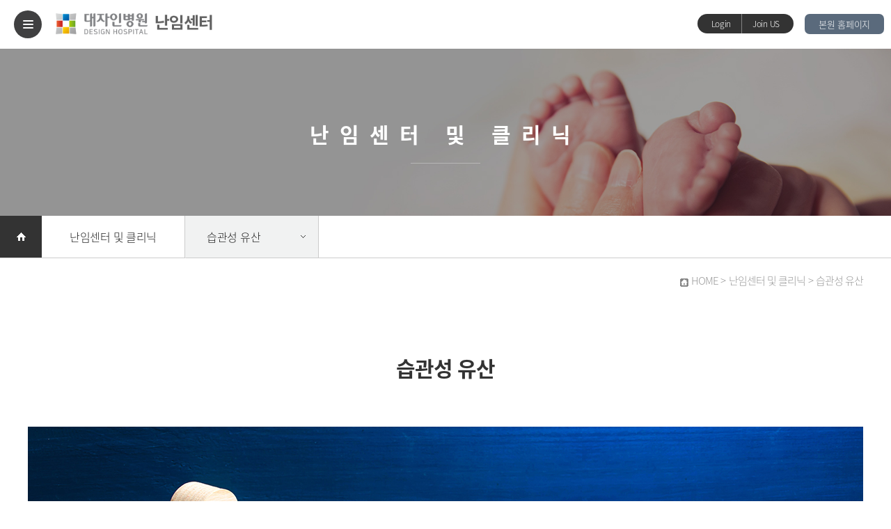

--- FILE ---
content_type: text/html;charset=utf-8
request_url: http://designhospivf.com/?c=4/14
body_size: 37858
content:

<!DOCTYPE html PUBLIC "-//W3C//DTD XHTML 1.0 Transitional//EN" "http://www.w3.org/TR/xhtml1/DTD/xhtml1-transitional.dtd">
<html id="kimsQStart" lang="ko" xml:lang="ko" xmlns="http://www.w3.org/1999/xhtml">
<head>
<meta http-equiv="content-type" content="text/html;charset=utf-8" />
<title>대자인병원 난임센터 - 습관성 유산</title>
<meta name="naver-site-verification" content="6513b3e83ab3c90526e8329be6129a9e1721cbba"/>
<meta name="robots" content="ALL" />
<meta name="generator" content="kimsQ-RB 1.2.2" /> 
<meta name="author" content="designhospivf.com" /> 
<meta name="title" content="습관성 유산" /> 
<meta name="subject" content="대자인병원 난임센터" /> 
<meta name="keywords" content="대자인병원 난임센터,난임센터 및 클리닉" /> 
<!--<meta name="description" content="" />-->
<meta name="description" content="전북 전주시 대자인병원 난임센터 진료 예약, 온라인 상담, 진료 안내, 클리닉 소개, 임신성공담 등">
<meta name="classification" content="" />
<meta name="reply-to" content="" />
<meta name="content-language" content="" />
<meta name="build" content="" />
<meta name="copyright" content="Copyrights © 2026 designhospivf.com All Rights Reserved" />

<meta http-equiv="content-type" content="text/html;charset=utf-8" />
<link rel="canonical" href="http://designhospivf.com">
<meta property="og:type" content="website">
<meta property="og:title" content="대자인병원 난임센터">
<meta property="og:description" content="전북 전주시 대자인병원 난임센터 진료 예약, 온라인 상담, 진료 안내, 클리닉 소개, 임신성공담 등">
<meta name="viewport" content="width=device-width,initial-scale=1.0,maximum-scale=1.0,minimum-scale=1.0,user-scalable=no,target-densitydpi=medium-dpi" /> 
<script type="text/javascript" src="http://ajax.aspnetcdn.com/ajax/jQuery/jquery-1.7.1.min.js"></script>
<script type="text/javascript" src="http://ajax.aspnetcdn.com/ajax/jquery.ui/1.8.16/jquery-ui.min.js"></script> 
<link type="text/css" rel="stylesheet" charset="utf-8" href="/_core/css/sys.css?nFlag=202601" />
<link type="text/css" rel="stylesheet" charset="utf-8" href="/layouts/bluebDesign/_main.css?nFlag=202601" />
<script type="text/javascript">
//<![CDATA[
var mbrclick= false;
var rooturl = 'http://designhospivf.com';
var rootssl = 'https://designhospivf.com';
var raccount= 'home';
var moduleid= 'home';
var memberid= '';
var is_admin= '';
var needlog = '로그인후에 이용하실 수 있습니다. ';
var neednum = '숫자만 입력해 주세요.';
var myagent	= navigator.appName.indexOf('Explorer') != -1 ? 'ie' : 'ns';
//]]>
</script>
<script type="text/javascript" charset="utf-8" src="/_core/js/sys.js?nFlag=202601"></script>
<script type="text/javascript" charset="utf-8" src="/layouts/bluebDesign/_main.js?nFlag=202601"></script>
<link type="text/css" rel="stylesheet" charset="utf-8" href="/layouts/bluebDesign/zone.css?nFlag=202601" />
<link type="text/css" rel="stylesheet" charset="utf-8" href="/pages/menu/_main.css?nFlag=202601" />
<script type="text/javascript" charset="utf-8" src="/pages/menu/_main.js?nFlag=202601"></script>
<script type="text/javascript" charset="utf-8" src="/layouts/bluebDesign/_lib/jquery-ui.min.js?nFlag=202601"></script>
</head>
<body>
<!--[if IE]>
<script type="text/javascript" src="./layouts/bluebDesign/_ie/PIE.js"></script>
<![endif]-->

<style>
body {
					background:#ffffff 			}

#header .gnb {top:4px;left:640px;}
#header .gnb a{color:#474747;font-family:dotum;font-size:11px;font-weight:normal;letter-spacing:-1px}
#header .gnb a:hover{color:#fce700;}
#headerbg {background-color:;filter:alpha(opacity=35);opacity:0.35;height:120px}

#header .logo {width:400px;height:60px;text-align:}
#header .logo h1 {text-align:}
#header .logo h1 a {color:#ffffff;font-family:nanumgothic;font-size:40px;font-weight:bold;letter-spacing:-4px;}
#header .logo span.siteSubCopy {color:#ffffff;font-weight:normal;font-size:14px;font-family:nanumgothic;letter-spacing:0px;margin-left:4px;} 

#footerInfo { position:relative;}
#footerInfoWrap {width:1300px;margin:0 auto;padding:0px 5px;position:relative;height:290px;}

#footerInfoWrap .newNotice li.none,#footerInfoWrap .newPost li.none,#footerInfoWrap .newComment li.none,
#footerInfoWrap .newNotice li a,
#footerInfoWrap .newPost li a,
#footerInfoWrap .customerCont,
#footerInfoWrap .newComment li a {color:#292929;}

#footerInfobg {z-index:0;position:absolute;left:0;width:100%;display:block;background:#000000;height:290px;filter:alpha(opacity=10);opacity:0.1;}


#footer {}
#footerbg {margin:0;padding:10px 0 20px 0;position:absolute;left:0;display:block;width:100%;z-index:1;background:#000000;filter:alpha(opacity=70);opacity:0.7;height:110px;}

#footerWrap #footer .footerCont .footerMenu a {color:#d4d4d4;font-weight:normal;font-size:14px;letter-spacing:0px}
#footerWrap #footer .footerCont .footerMenu a:hover {color:#ffffff}




#searchFormView {position:absolute;top:61px;left:813px;display:inline-block}
#search {display:inline-block}
#search label {font-family:arial;color: #f0f0f0;cursor: text;font-size: 12px;font-weight:normal;left:12px !important;position:absolute;top:9px !important;}
#search input {width:140px;height: 35px;background: url("/layouts/bluebDesign/image/searchform.png") repeat scroll 0 0 transparent;border-style: none;border-width: 0;color: #FFFEFF;font: bold 12px/20px "Helvetica Neue",Arial,Helvetica,Geneva,sans-serif;margin:0;padding: 0 35px 0 12px;text-shadow: 0 1px 1px #66AACD;line-height:34px;}
#search:active input {background-position: 0 -34px;}
#search input:focus {background-position: 0 -34px;}
#search button {background-color: transparent;background-image: url("/layouts/bluebDesign/image/btn_search.png");border-style: none;cursor: pointer;height:16px;position: absolute;right:14px;text-indent: -9999px;top:9px;width:18px;}
#search button:hover {background-position: 0 -16px;}
#search button:active {top:10px;right:13px}




#content {position:relative;_display:inline-block;.display:inline-block;
background-color:;border:0px solid #d1d1d1;
padding:0px 0px 0px 0px;

	
		behavior: url(./layouts/bluebDesign/_ie/PIE.htc);
}
#content:after{content:""; display:block; float:none; clear:both;}
#topScroll {position:absolute;bottom:7px;right:7px;z-index:100;display:none}

#lnbShadow1 {background:url(/layouts/bluebDesign/image/bottom_shadow.png) repeat-x top;height:15px;}
#content .snb .category .selected2 a {background:url(/layouts/bluebDesign/image/sub_active_blue.jpg)}
</style>

<a name="top" id="top"></a>



<script src="./layouts/bluebDesign/_cross/js/nav.js"></script> 

<div id="wrap" >

	<div id="header">
		<!--logo-->
		
					<div class="imglogo">
				<a href="./" title="대자인병원 난임센터"><img src="./layouts/bluebDesign/_var/home/logo_home.png" alt="대자인병원 난임센터"  /></a>
			</div>
				<!--logo-->


		

		

		<!--gnb-->
		<!--<div class="gnb">
			<ul>
			<li><a href="./">HOME</a></li>
							<li id="sitemapView" style="display:inline"><a href="/?r=home&_themePage=sitemap">사이트맵</a></li>
									<li><a href="./?mod=mypage">마이페이지</a></li>
			<li><a href="./?mod=join">회원가입</a></li>
			<li><a href="./?mod=login">로그인</a></li>
									</ul>
		</div>-->
		<!--gnb-->

		<!--searchForm-->
				<!--searchForm-->
            <!--lnb-->

		 <script>
function onAlert(){
	alert('코디네이터와 통화 후 예약이 확정됩니다.\n063-250-9360~1 으로 전화주세요.');
}
</script>


<style>
#gnb{position:absolute; text-align:center; top:0; left:50%; /*width:1130px;*/ margin-left:-500px; z-index:99; }
#gnb > ul{display:inline-block; *display:inline;*zoom:1;}
#gnb > ul > li{position:relative; float:left; }
#gnb > ul > li > a{position:relative; z-index:100; display:block; height:89px; line-height:89px; padding:0 37px; text-align:center; color:#333; font-size:23px; letter-spacing:-0.55px; font-weight:400; -webkit-transition:font-size 0.4s;-moz-transition:font-size 0.4s;-o-transition:font-size 0.4s;-ms-transition:font-size 0.4s;transition:font-size 0.4s }
#gnb > ul > li.active > a::after {content:""; position:absolute; width:100%; height:2px; background-color:#fff; bottom:-1px; left:0;}
#gnb > ul > li > a:hover, #gnb > ul > li.on > a{color:#fff; background-color:#1760bb}
/* GNB :: 2차 전체메뉴 */
#gnb.total-menu > ul > li .gnb-2dep{
	display:none; 
	position:absolute; 
	top:86px; 
	left:0px; 
	z-index:99;
	width:100%; 
	height:300px;
	text-align:left; 
}
#gnb.total-menu > ul > li:hover .gnb-2dep{background-color:rgba(255,255,255,0.2);}
/* GNB :: 2차 각각메뉴 */
#gnb.each-menu > ul > li .gnb-2dep{
	display:none;
	position:absolute; 
	top:89px; 
	left:0px; 
	z-index:99;
	width:100%; 
	text-align:left; 
	background-color:#fff;
}


#gnb > ul > li .gnb-2dep ul{padding:13px 0px;}
#gnb > ul > li .gnb-2dep ul li{position:relative; }
#gnb > ul > li .gnb-2dep ul li a{ display:block; padding:0 10px; text-align:center; color:#333; font-size:16px; line-height: 36px; letter-spacing: -0.5px; -webkit-transition:all 0.2s;-moz-transition:all 0.2s;-o-transition:all 0.2s;-ms-transition:all 0.2s;transition:all 0.2s; position:relative;}
/*#gnb > ul > li .gnb-2dep ul li a::before {content:""; position:absolute; width:0; height:1px; background-color:#313A6B; left:0; top:30px; -webkit-transition:all 0.3s;-moz-transition:all 0.3s;-o-transition:all 0.3s;-ms-transition:all 0.3s;transition:all 0.3s;}
#gnb > ul > li .gnb-2dep ul li a:hover::before {width:155px;}*/
#gnb > ul > li .gnb-2dep ul li a:hover{color:#c21227; font-weight:400}


@media all and ( max-width: 1920px ){
	#gnb{width:1050px;}
	
	#gnb > ul > li > a{font-size:19px;padding:0 33px;}
	#gnb > ul > li .gnb-2dep ul li a{ font-size:14px;}
}

@media screen and (max-width:1500px) {
	#gnb{ display:none;}
}

</style>
                            
                              
              
<nav id="gnb" class="each-menu">
	    <ul class="clearfix">
				<li class="d1">
					<a href="./?c=2/8" target="" >
				공지 사항			</a>
		

									 <div class="gnb-2dep">
				<ul>	
										<li><a href="./?c=2/36" target="" >공지사항</a>
											</li>				
										<li><a href="./?c=2/10" target="" >자주묻는 질문</a>
											</li>				
									</ul>
                        </div>
		</li>
				<li class="d1">
					<a href="./?c=3/11" target="" >
				진료안내			</a>
		

									 <div class="gnb-2dep">
				<ul>	
										<li><a href="./?c=3/11" target="" >의료진 소개</a>
											</li>				
										<li><a href="./?c=3/12" target="" >진료시간 및 스케쥴</a>
											</li>				
										<li><a href="./?c=3/35" target="" >생식의학 연구실</a>
											</li>				
									</ul>
                        </div>
		</li>
				<li class="d1">
					<a href="./?c=4/13" target="" class="active">
				난임센터 및 클리닉			</a>
		

									 <div class="gnb-2dep">
				<ul>	
										<li><a href="./?c=4/13" target="" >난임센터</a>
											</li>				
										<li><a href="./?c=4/14" target="" class="active">습관성 유산</a>
											</li>				
										<li><a href="./?c=4/15" target="" >복강경·자궁내시경 수술센터</a>
											</li>				
										<li><a href="./?c=4/16" target="" >다낭성난소증후군 클리닉</a>
											</li>				
										<li><a href="./?c=4/17" target="" >조기난소부전</a>
											</li>				
										<li><a href="./?c=4/18" target="" >갱년기 클리닉</a>
											</li>				
										<li><a href="./?c=4/19" target="" >임신전 건강검진클리닉</a>
											</li>				
										<li><a href="./?c=4/45" target="" >자궁강내 자가혈청 주입술</a>
											</li>				
									</ul>
                        </div>
		</li>
				<li class="d1">
					<a href="./?c=37/38" target="" >
				생식의학 연구소			</a>
		

									 <div class="gnb-2dep">
				<ul>	
										<li><a href="./?c=37/38" target="" >미세 정자주입술</a>
											</li>				
										<li><a href="./?c=37/39" target="" >히알루론산 결합 정자 선별</a>
											</li>				
										<li><a href="./?c=37/40" target="" >배아 보조부화술</a>
											</li>				
										<li><a href="./?c=37/41" target="" >배아 및 난자 유리화 동결</a>
											</li>				
										<li><a href="./?c=37/42" target="" >컴퓨터 정액검사</a>
											</li>				
										<li><a href="./?c=37/43" target="" >착상능 향상술</a>
											</li>				
										<li><a href="./?c=37/46" target="" >착상전 유전검사</a>
											</li>				
									</ul>
                        </div>
		</li>
				<li class="d1">
					<a href="./?c=5/20" target="" >
				나눔과 소통			</a>
		

									 <div class="gnb-2dep">
				<ul>	
										<li><a href="./?c=5/44" target="" >임신을 축하합니다!</a>
											</li>				
										<li><a href="./?c=5/20" target="" >고마워요. Design♡</a>
											</li>				
									</ul>
                        </div>
		</li>
				<li class="d1">
					<a href="./?c=6/23" target="" >
				병원안내			</a>
		

									 <div class="gnb-2dep">
				<ul>	
										<li><a href="./?c=6/23" target="" >센터소개</a>
											</li>				
										<li><a href="./?c=6/24" target="" >전화번호·오시는길</a>
											</li>				
										<li><a href="./?c=6/25" target="" >비급여항목안내</a>
											</li>				
									</ul>
                        </div>
		</li>
			</ul>
</nav>
	
	<div id='lnbShadow1' style="display:none"></div>	
      
       	
<style type="text/css">
#sitemap {position:relative;padding: 10px 8px;display:none; top:70px; background:#fff; text-align:center; height:730px;}
/*#sitemap.on {display:block;}*/
#sitemap .sitemap-box{
	 display:inline-block; vertical-align:top;clear:both;
		margin:20px 1%; 
		
}
#sitemap .title-box {border-bottom:1px #e74011 solid;font-weight:400;text-align:center; padding-bottom:7px;}
#sitemap .title-box a{ color:#e74011; font-size:15px;}
#sitemap .title-box a:hover{ color:#e74011; }
#sitemap .title-box i {background: #dddddd none repeat scroll 0 0;display: inline-block;height: 15px;margin: 0 10px 0 3px;position: relative;top: 2px;width: 3px;}
#sitemap a {color: #616059;}
#sitemap a:hover{ text-decoration:underline; color:#00b0a6; font-weight:bold;}
#sitemap ul.sitemap {display: inline-block;list-style-type: none;margin-bottom: 10px;margin-top: 0;height:180px; padding-top:10px;}
#sitemap ul.sitemap li {margin: 7px 0;position: relative; font-size:13px; }
#sitemap ul dd{ margin-left:0; line-height:20px; font-size:12px; padding-left:5px; }
#sitemap ul dd a{color:#999}


/*@media (min-width: 769px) and (max-width: 1100px) {*/
@media (max-width: 1300px) {

#sitemap .sitemap-box{ width:14%;}
	
}
@media (max-width: 840px) {
		#sitemap {
		height:auto;
	}
	#sitemap .sitemap-box{
		width:30%;
		
		height:auto;
		clear:both;

	}

	#sitemap ul.sitemap { height:auto;}


	
}
@media (max-width:640px) {

}

@media screen and (max-width:480px) {
	#sitemap .sitemap-box{ width:45%;}
}
</style>



<div id="sitemap">
	<div class="article" style=" margin:0 auto;">
					<div class="sitemap-box">
				<div class="title-box"><!--<i></i>--><a href="./?c=2/8" >공지 사항</a></div>
									<ul class="sitemap">
																			<li class="item2"><a href="./?c=2/36"  title="공지사항">공지사항</a></li>
																				<li class="item2"><a href="./?c=2/10"  title="자주묻는 질문">자주묻는 질문</a></li>
																		</ul>
							</div>
					<div class="sitemap-box">
				<div class="title-box"><!--<i></i>--><a href="./?c=3/11" >진료안내</a></div>
									<ul class="sitemap">
																			<li class="item2"><a href="./?c=3/11"  title="의료진 소개">의료진 소개</a></li>
																				<li class="item2"><a href="./?c=3/12"  title="진료시간 및 스케쥴">진료시간 및 스케쥴</a></li>
																				<li class="item2"><a href="./?c=3/35"  title="생식의학 연구실">생식의학 연구실</a></li>
																		</ul>
							</div>
					<div class="sitemap-box">
				<div class="title-box"><!--<i></i>--><a href="./?c=4/13" >난임센터 및 클리닉</a></div>
									<ul class="sitemap">
																			<li class="item2"><a href="./?c=4/13"  title="난임센터">난임센터</a></li>
																				<li class="item2"><a href="./?c=4/14"  title="습관성 유산">습관성 유산</a></li>
																				<li class="item2"><a href="./?c=4/15"  title="복강경·자궁내시경 수술센터">복강경·자궁내시경 수술센터</a></li>
																				<li class="item2"><a href="./?c=4/16"  title="다낭성난소증후군 클리닉">다낭성난소증후군 클리닉</a></li>
																				<li class="item2"><a href="./?c=4/17"  title="조기난소부전">조기난소부전</a></li>
																				<li class="item2"><a href="./?c=4/18"  title="갱년기 클리닉">갱년기 클리닉</a></li>
																				<li class="item2"><a href="./?c=4/19"  title="임신전 건강검진클리닉">임신전 건강검진클리닉</a></li>
																				<li class="item2"><a href="./?c=4/45"  title="자궁강내 자가혈청 주입술">자궁강내 자가혈청 주입술</a></li>
																		</ul>
							</div>
					<div class="sitemap-box">
				<div class="title-box"><!--<i></i>--><a href="./?c=37/38" >생식의학 연구소</a></div>
									<ul class="sitemap">
																			<li class="item2"><a href="./?c=37/38"  title="미세 정자주입술">미세 정자주입술</a></li>
																				<li class="item2"><a href="./?c=37/39"  title="히알루론산 결합 정자 선별">히알루론산 결합 정자 선별</a></li>
																				<li class="item2"><a href="./?c=37/40"  title="배아 보조부화술">배아 보조부화술</a></li>
																				<li class="item2"><a href="./?c=37/41"  title="배아 및 난자 유리화 동결">배아 및 난자 유리화 동결</a></li>
																				<li class="item2"><a href="./?c=37/42"  title="컴퓨터 정액검사">컴퓨터 정액검사</a></li>
																				<li class="item2"><a href="./?c=37/43"  title="착상능 향상술">착상능 향상술</a></li>
																				<li class="item2"><a href="./?c=37/46"  title="착상전 유전검사">착상전 유전검사</a></li>
																		</ul>
							</div>
					<div class="sitemap-box">
				<div class="title-box"><!--<i></i>--><a href="./?c=5/20" >나눔과 소통</a></div>
									<ul class="sitemap">
																			<li class="item2"><a href="./?c=5/44"  title="임신을 축하합니다!">임신을 축하합니다!</a></li>
																				<li class="item2"><a href="./?c=5/20"  title="고마워요. Design♡">고마워요. Design♡</a></li>
																		</ul>
							</div>
					<div class="sitemap-box">
				<div class="title-box"><!--<i></i>--><a href="./?c=6/23" >병원안내</a></div>
									<ul class="sitemap">
																			<li class="item2"><a href="./?c=6/23"  title="센터소개">센터소개</a></li>
																				<li class="item2"><a href="./?c=6/24"  title="전화번호·오시는길">전화번호·오시는길</a></li>
																				<li class="item2"><a href="./?c=6/25"  title="비급여항목안내">비급여항목안내</a></li>
																		</ul>
							</div>
			</div>
</div>

	<!--lnb-->
      
      <!-- 사이트맵 버튼 -->
	
      <a href="javascript:void(0);" onclick="$('#sitemap').toggleClass('on').slideToggle('slow', function() {  });" title="전체메뉴 동작링크">
      <button  onclick="javascript:layerLoad('https://www.haein.com/kr/service/sitemap.php'); return false;" class="header-line-btn sitemap-open-btn" title="사이트맵 열기">
	<span class="line line1"></span><span class="line line2"></span><span class="line line3"></span>
	</button></a>
      
    <ul class="utill">
                
			<li><a href="https://www.designhosp.com/member/login.php?returnUrl=tdesign">Login</a></li>
			<li><a href="https://www.designhosp.com/member/join.php">Join US</a></li>
            
          </ul>
       <p class="topLink"><a href="https://www.designhospital.co.kr/" target="_blank">본원 홈페이지</a></p>
	</div>
      


	


<div id="container">
	
<style>
#inquiryArea{ margin-top:150px;}
</style>
<div id="content">
<div class="area_subVisual">
	<div style=" width:100%; height:100%; background:url(/layouts/bluebDesign/image/sub/subVisual4.jpg) 90% 0 no-repeat; background-size:cover;">
      <h2>				
			
	난임센터 및 클리닉</h2>

      </div>
	
	
</div>
<style type="text/css">
#subLocationMenu {position:relative; height:60px; line-height:60px; font-size:13px; text-align:center;z-index:11;  background:#fff; width:1300px; margin:-60px auto 0 auto; border-bottom:1px #ccc solid; }
#subLocationMenu:before{ content:''; position:absolute; top:0; height:59px; width:650px; background:#fff; left:-650px; border-bottom:1px #ccc solid;}
#subLocationMenu .boxLine {position:absolute; top:0; left:0; }

#subLocationMenu .box_home {float:left; padding:0 30px; height:60px; margin:0;   border-right:none; background:#333 url(/layouts/bluebDesign/image/sub/icon_home.png) 50% 50%  no-repeat; }
#subLocationMenu .depth1 {float:left; min-width:100px; padding:0 40px; height:60px;line-height:60px; margin:0; border-right:1px #ccc solid; background:#fff;font-size:14px;font-size:16px;}
#subLocationMenu .depth1.on{color:#333; height:60px;line-height:60px; border:0px solid #aaa; background:#f1f2f2 url(/layouts/bluebDesign/image/sub/submenu_on.png)  no-repeat 90% 50%;}
#subLocationMenu ul {float:left; position:relative; margin:0; padding:0; text-align:left; color:#999; height:60px; } 
#subLocationMenu ul li {position:relative; color:#fff; display:none; } 
#subLocationMenu ul li a {display:block; padding:0 30px;font-size:16px; min-width:130px; }
#subLocationMenu ul li.on {display:block; background:#f1f2f2 url(/layouts/bluebDesign/image/sub/submenu_on.png)  no-repeat 90% 50%; border-left:1px #f1f2f2 solid; border-right:1px #ccc solid; border-bottom:1px #ccc solid;  }
#subLocationMenu ul li.on a {display:block; color:#222; height:60px;line-height:60px;  }
#subLocationMenu ul li.off { height:60px; background:#fff url(/layouts/bluebDesign/image/sub/submenu_off.png) no-repeat 90% 50%; border:1px solid #ccc; border-top:0px solid #ccc;}
#subLocationMenu ul:hover li.off {display:block; }

#subLocationMenu ul li.sub {background:#fff url(/layouts/bluebDesign/image/sub/submenu_off.png) no-repeat 90% 50%; border:1px solid #9cacb6;border-right:2px solid #ffffff; }
#subLocationMenu ul li.sub a {color:#000; min-width:100px; padding:0 40px; height:48px;line-height:48px; margin:0; background:#fff;  }
@media only screen and (max-width:960px) {
	#subLocationMenu  { display:none; }
}
</style>

<div id="subLocationMenu">
	<div class="boxLine">
		<a href="./" class="box_home" title="홈으로" style='font-size:0px;'>홈으로</a>
			
					
					
			<a href="./?c=4" class="depth1 off" title="난임센터 및 클리닉">난임센터 및 클리닉</a>
			
					<ul >
						
				
				
							
				
				
							
																			<li class="on ">
						<a href="./?c=4/14"  title="습관성 유산">습관성 유산 </a></li>
									
				
																			<li class="off">
						<a href="./?c=4/13"  title="난임센터">난임센터 </a></li>
										<li class="off">
						<a href="./?c=4/15"  title="복강경·자궁내시경 수술센터">복강경·자궁내시경 수술센터 </a></li>
										<li class="off">
						<a href="./?c=4/16"  title="다낭성난소증후군 클리닉">다낭성난소증후군 클리닉 </a></li>
										<li class="off">
						<a href="./?c=4/17"  title="조기난소부전">조기난소부전 </a></li>
										<li class="off">
						<a href="./?c=4/18"  title="갱년기 클리닉">갱년기 클리닉 </a></li>
										<li class="off">
						<a href="./?c=4/19"  title="임신전 건강검진클리닉">임신전 건강검진클리닉 </a></li>
										<li class="off">
						<a href="./?c=4/45"  title="자궁강내 자가혈청 주입술">자궁강내 자가혈청 주입술 </a></li>
												
				
				
							
				
				
							
				
				
								
			</ul>
			
	
			

	</div>
</div>

		<div class="subContent">
		<div class="location area"><img src="/layouts/bluebDesign/image/ico_home.gif" alt="home"/> <a href="./">HOME</a> &gt; <a href="./?c=4">난임센터 및 클리닉</a> &gt; <a href="./?c=4/14">습관성 유산</a></div>

		<!--페이지 제목-->
																<h3 class="subTitleSubject" >습관성 유산</h3>
					<!--페이지 제목-->
			<!--4차메뉴 탭 구성-->
						<!--4차메뉴 탭 구성-->
			<!--5차메뉴 탭 구성-->
						<!--5차메뉴 탭 구성-->			

		<style>
.tabcontent .tabbox {
	display: block;
}
#content .subContent {
	margin-bottom: 0;
}
</style>

<div class="page13 tabcontent">
   <div class="tabbox">
      <div class="s01 area">
         <p class="mb100"><img src="/layouts/bluebDesign/image/sub/4/page14_1.jpg" /></p>
         <dl class="mt50">
            <dt>습관성 유산</dt>
            <dd>여러 번의 반복유산을 경험한 여성들에게는 임신의 성공과 관련된 치료과정 및 결과가 참으로 행운이라고 느껴질 것이며 이를 담당하는 의사에게도 커다란 보람이 아닐 수 없습니다. 일반적으로 자연유산은 아기를 원하는 부부에게서 특히 반복 유산의 경우 이들 부부나 담당의사 모두에게 절망적인 상황으로 생각됩니다. 왜냐하면 인간의 임신 과정은 매우 신비한 과정으로 정자와 난자의 수정 후에 완전한 임신 즉 완전한 안정상태 시기까지 도달하는 임신은 불과 30%정도 밖에 되지 않습니다. 따라서 자연 유산은 임신 중의 가장 많은 합병증으로도 볼 수 있으며 임신 20주 이전에 소실되는 임상적인 자연유산율은 10-12%가량 됩니다.
               임신 20주 이전에 3회 이상 자연유산이 반복되는 경우로 전체 임신의 0.3%에 해당됩니다. 그러나 자연유산 이후에라도 산모연령 35세 이후, 난임불임 가능성 등의 개인적인 상황에 따라 습관성 유산의 가능성을 배재 할 수는 없습니다. </dd>
         </dl>
      </div>
      <div class="s04">
         <dl class="area">
            <dt>습관성 유산의 원인</dt>
            <dd>
               <p class="sTit">유전학적 원인</p>
               습관성 유산의 원인 중 유일하게 확실히 입증된 것으로는 부모의 염색체 이상을 들 수 있는데(3-5%), 부모 중 어느 한쪽 또는 양쪽의 균형전좌(BLANCED TRANSLOCATION)가 가장 큰 부분으로 차지하고 있습니다.
               <p class="sTit mt20">해부학적 원인(10%)</p>
               선천적인 자궁 모양의 기형으로 중복자궁이나 쌍각자궁이 있을 때, 또는 후천적으로 자궁근종이나 자궁내막증, 자궁내막 유착증, 자궁경부 무력증이 있을 때입니다.
               <p class="sTit mt20">내분비적인 원인(17%)</p>
               황체기 결함이나 갑상선 질환, 당뇨병 등이 있을 때가 많습니다.
               <p class="sTit mt20">감염(5%)</p>
               클라미디아, 헤르페스 바이러스, 톡소플라즈마 감염과 관계됩니다.
               <p class="sTit mt20">면역학적 원인(60%)</p>
               최근 들어 활발한 연구가 일어나고 있는 부분으로 자가항체가 나오는 자가면역성 요인과 조직적합성 항원으로 설명되는 동종면역성 요인으로 나뉘어 집니다. 
               자가면역성 요인은 혈액내에 자가항체가 증가 되어 있으면 혈관 이상이 초래되어 혈관수축, 혈소판응집, 혈관내 혈전 등이 생겨 태아한테 가는 혈액공급이 차단되면서 유산되는 것을 말하며, 동종 면역성 요인은 부부사이에 조직적합성 항원(hunan leukocyte antigen)이 비슷하여 서로 공유하고 있는 부분이 많은 경우 정상산모에서와 같이 태아에 대한 거부반응을 일으키지 않도록 하는 차단항체(blocking antibody)가 형성되지 않음으로써 태아를 유산하게 된다는 것입니다. 그러나 아직 명확한 결론은 없는 상태입니다. </dd>
         </dl>
      </div>
      <div class="s01 area">
         <dl class="mt100">
            <dt>습관성 유산의 진단</dt>
            <dd>습관성 유산 환자에 대한 진단은 우선 자세한 병력을 아는 것이 중요하고, 이어서 진찰소견 및 각종 검사가 필요합니다. 부모의 염색체 검사, 자궁난관 촬영 및 자궁경과 복강경 검사, 착상기 내막 검사, 갑상선기능검사, 항인지질항체 검사, 루푸스 항응고항체검사 등이 중요합니다. 이외에도 많은 면역학적 검사, 감염균검사, 내분비 검사 등이 있습니다.</dd>
         </dl>
      </div>
      <div class="s04">
         <dl class="area">
            <dt>습관성 유산의 치료</dt>
            <dd>습관성 유산에 대한 치료도 원인별로 시도되고 있습니다. 그러나 불행히도 염색체 이상과 같은 중요한 유전학적 요인에 대한 근본적인 치료는 현대의학의 실정으로는 아직 어렵기 때문에, 최근에는 체외수정 및 착상적 유전진단을 이용하여 정상적인 염색체를 가진 배아만을 자궁내에 이식시켜 주는 첨단적인 방법을 특수클리닉에서 시도하기도 합니다. 자가항체에 대한 약물요법, 면역기능 조절을 위한 각종 면역요법(수혈요법, 면역글로블린요법 등)이 최근 많은 연구대상이 되고 있습니다. 또한 상당수의 원인불명의 습관성유산 환자는 무엇보다도 개개인의 특성에 따른 담당의사의 치료요법이 중요합니다. 끝으로 여러 차례 자연유산을 경험한 환자라 할지라도 다음 임신에 성공할 가능성은 상당히 높으므로 우선 습관성 유산 환자의 경우, 희망을 가지고 적극적으로 노력하는 자세가 필요합니다. 그러나 무모하게 거듭되는 임신 실패로 인한 이차적인 문제(이차성 난임. 자궁 유착 등)및 정서적 스트레스를 감안할 때 습관성 유산시에는 반드시 적절한 시기에 좋은 의사를 찾아서 종합검사 및 치료를 받아야 합니다.</dd>
         </dl>
      </div>
   </div>
</div>
	</div>

	
	
	</div>
</div>
<!--container-->


<div>
<div id="f_menu">
	<div class="article" style=" margin:0 auto;">
					<div class="f_menu-box">
				<div class="title-box"><!--<i></i>--><a href="./?c=2/8" >공지 사항</a></div>
									<ul class="f_menu">
																			<li class="item2"><a href="./?c=2/36"  title="공지사항">공지사항</a></li>
																				<li class="item2"><a href="./?c=2/10"  title="자주묻는 질문">자주묻는 질문</a></li>
																		</ul>
							</div>
					<div class="f_menu-box">
				<div class="title-box"><!--<i></i>--><a href="./?c=3/11" >진료안내</a></div>
									<ul class="f_menu">
																			<li class="item2"><a href="./?c=3/11"  title="의료진 소개">의료진 소개</a></li>
																				<li class="item2"><a href="./?c=3/12"  title="진료시간 및 스케쥴">진료시간 및 스케쥴</a></li>
																				<li class="item2"><a href="./?c=3/35"  title="생식의학 연구실">생식의학 연구실</a></li>
																		</ul>
							</div>
					<div class="f_menu-box">
				<div class="title-box"><!--<i></i>--><a href="./?c=4/13" >난임센터 및 클리닉</a></div>
									<ul class="f_menu">
																			<li class="item2"><a href="./?c=4/13"  title="난임센터">난임센터</a></li>
																				<li class="item2"><a href="./?c=4/14"  title="습관성 유산">습관성 유산</a></li>
																				<li class="item2"><a href="./?c=4/15"  title="복강경·자궁내시경 수술센터">복강경·자궁내시경 수술센터</a></li>
																				<li class="item2"><a href="./?c=4/16"  title="다낭성난소증후군 클리닉">다낭성난소증후군 클리닉</a></li>
																				<li class="item2"><a href="./?c=4/17"  title="조기난소부전">조기난소부전</a></li>
																				<li class="item2"><a href="./?c=4/18"  title="갱년기 클리닉">갱년기 클리닉</a></li>
																				<li class="item2"><a href="./?c=4/19"  title="임신전 건강검진클리닉">임신전 건강검진클리닉</a></li>
																				<li class="item2"><a href="./?c=4/45"  title="자궁강내 자가혈청 주입술">자궁강내 자가혈청 주입술</a></li>
																		</ul>
							</div>
					<div class="f_menu-box">
				<div class="title-box"><!--<i></i>--><a href="./?c=37/38" >생식의학 연구소</a></div>
									<ul class="f_menu">
																			<li class="item2"><a href="./?c=37/38"  title="미세 정자주입술">미세 정자주입술</a></li>
																				<li class="item2"><a href="./?c=37/39"  title="히알루론산 결합 정자 선별">히알루론산 결합 정자 선별</a></li>
																				<li class="item2"><a href="./?c=37/40"  title="배아 보조부화술">배아 보조부화술</a></li>
																				<li class="item2"><a href="./?c=37/41"  title="배아 및 난자 유리화 동결">배아 및 난자 유리화 동결</a></li>
																				<li class="item2"><a href="./?c=37/42"  title="컴퓨터 정액검사">컴퓨터 정액검사</a></li>
																				<li class="item2"><a href="./?c=37/43"  title="착상능 향상술">착상능 향상술</a></li>
																				<li class="item2"><a href="./?c=37/46"  title="착상전 유전검사">착상전 유전검사</a></li>
																		</ul>
							</div>
					<div class="f_menu-box">
				<div class="title-box"><!--<i></i>--><a href="./?c=5/20" >나눔과 소통</a></div>
									<ul class="f_menu">
																			<li class="item2"><a href="./?c=5/44"  title="임신을 축하합니다!">임신을 축하합니다!</a></li>
																				<li class="item2"><a href="./?c=5/20"  title="고마워요. Design♡">고마워요. Design♡</a></li>
																		</ul>
							</div>
					<div class="f_menu-box">
				<div class="title-box"><!--<i></i>--><a href="./?c=6/23" >병원안내</a></div>
									<ul class="f_menu">
																			<li class="item2"><a href="./?c=6/23"  title="센터소개">센터소개</a></li>
																				<li class="item2"><a href="./?c=6/24"  title="전화번호·오시는길">전화번호·오시는길</a></li>
																				<li class="item2"><a href="./?c=6/25"  title="비급여항목안내">비급여항목안내</a></li>
																		</ul>
							</div>
			</div>
</div>
</div>
<div id="footerWrap">
   <div id="footer">
      <div class="footerCont">
                  <div class="footerLogo" > <a href="./"><img src="/layouts/bluebDesign/_var/home/footerLogo_home.png" width="205" height="27" alt="대자인병원 난임센터" /></a> </div>
                           
                  <div class="footerSiteInfo" style="color:#a6a6a6;">
                                    <p id="siteAddressText">(54910) 전라북도 전주시 덕진구 견훤로 390    <br />
               <span id="siteTelText">T. 063-250-9360~1</span>
                              </p>
                                   
                                    <address>
            Copyrights © 2026 <a href="./?mod=login">designhospivf.com</a> All Rights Reserved.
            </address>
         </div>
               </div>
   </div>
   </div>
</div>
<script type="text/javascript">
var flashvars = {};
	flashvars.textLogo = '디자인 블루비 1.5.4';
	flashvars.textLogoSub = '킴스큐RB를 디자인 하다!';
	flashvars.textLogoSize = '40';
	flashvars.textLogoColor = '0xffffff';
	flashvars.textLogoSpace = '-4';
	flashvars.subtextLogoSize = '14';
	flashvars.subtextLogoColor = '0xffffff';
	flashvars.subtextLogoSpace = '0';
	flashvars.subtextLogoFont = 'nanumgothic';
	flashvars.siteHome = './';

var params = {};
	params.menu = "false";
	params.wmode = "transparent";
	params.quality ="high";

var attributes = {};
	attributes.id = "logoFlashVal";
	attributes.name = "logoFlashVal";
	swfobject.embedSWF("/layouts/bluebDesign/image/flashLogo.swf", "logoFlashVal", "400", "65", "9.0.0","expressInstall.swf", flashvars, params, attributes);
</script>

<!--[if IE 6]>
<script type="text/javascript" src="./layouts/bluebDesign/_ie/png.js"></script>
<script>
  DD_belatedPNG.fix('#lnb,#lnbShadow1,#footer,.tabtitleDrag,#search input,#search button,.submenuWrap,#mainmenu li,#mainmenu li a,.ribbon');
</script>
<![endif]--> 


<div id="_box_layer_"></div>
<div id="_action_layer_"></div>
<div id="_hidden_layer_"></div>
<div id="_overLayer_" class="hide"></div>
<iframe name="_action_frame_home" width="0" height="0" frameborder="0" scrolling="no"></iframe>
<script type="text/javascript">
//<![CDATA[
document.body.onclick = closeMemberLayer;
document.onkeydown = closeImgLayer;
//]]>
</script>

<script type="text/javascript">
//<![CDATA[
var Popstring = '';
if(Popstring!='')
{
	frames._action_frame_home.location.href='/?r=home&system=popup.layer&iframe=Y&pop='+Popstring;
}
function hidePopupLayer(uid) 
{ 
	if (getId('popCheck_'+uid).checked == true)
	{
		var nowcookie = getCookie('popview');
		setCookie('popview', '['+uid+']' + nowcookie , 1);
	}    
	getId('poplayer'+uid).style.display = 'none';
}
//]]>
</script>
</body>
</html>


--- FILE ---
content_type: text/css
request_url: http://designhospivf.com/layouts/bluebDesign/_main.css?nFlag=202601
body_size: 63969
content:
@font-face {
	font-family: 'Noto Sans KR';
	font-style: normal;
	font-weight: 100;
	src: url(./fonts/NotoSansKR-Thin.woff2) format('woff2'),  
	url(./fonts/NotoSansKR-Thin.woff) format('woff'),  
	url(./fonts/NotoSansKR-Thin.otf) format('opentype');
}
@font-face {
	font-family: 'Noto Sans KR';
	font-style: normal;
	font-weight: 300;
	src: url(./fonts/NotoSansKR-Light.woff2) format('woff2'),  
	url(./fonts/NotoSansKR-Light.woff) format('woff'), 
	 url(./fonts/NotoSansKR-Light.otf) format('opentype');
}
@font-face {
	font-family: 'Noto Sans KR';
	font-style: normal;
	font-weight: 400;
	src: url(./fonts/NotoSansKR-Regular.woff2) format('woff2'),  
	url(./fonts/NotoSansKR-Regular.woff) format('woff'),  
	url(./fonts/NotoSansKR-Regular.otf) format('opentype');
}
@font-face {
	font-family: 'Noto Sans KR';
	font-style: normal;
	font-weight: 500;
	src: url(./fonts/NotoSansKR-Medium.woff2) format('woff2'),  
	url(./fonts/NotoSansKR-Medium.woff) format('woff'),  
	url(./fonts/NotoSansKR-Medium.otf) format('opentype');
}
@font-face {
	font-family: 'Noto Sans KR';
	font-style: normal;
	font-weight: 700;
	src: url(./fonts/NotoSansKR-Bold.woff2) format('woff2'),  
	url(./fonts/NotoSansKR-Bold.woff) format('woff'),  
	url(./fonts/NotoSansKR-Bold.otf) format('opentype');
}

@font-face {
  font-family: 'IropkeBatangM';
  src: url('./fonts/IropkeBatangM.eot');
  src: url('./fonts/IropkeBatangM.woff') format('woff'),
       url('./fonts/IropkeBatangM.ttf') format('truetype'),
       url('./fonts/IropkeBatangM.svg#IropkeBatangM') format('svg'),
       url('./fonts/IropkeBatangM.eot?#iefix') format('embedded-opentype');
  font-weight: normal;
  font-style: normal;
}


* {margin:0;padding:0;}
html, body{letter-spacing:-0.025em;-webkit-font-smoothing:subpixel-antialiased;-webkit-text-size-adjust:none;}
body{font-family:'Noto Sans KR', sans-serif;font-weight:300;font-size:12px;color:#222;}
header, section, nav, article, aside, details, figcaption, figure, hgroup, menu, footer {display:block;}
h1, h2, h3, h4, h5, h6{font-weight:300;font-size:100%}
ul, ol, li{list-style:none;}
fieldset, img{border:none;}
img{vertical-align:top;}
em {font-style:normal;}
table{width:100%;border-collapse:collapse;}
th {font-weight:400;}
td {color:#222;}
legend {position:absolute;top:0;left:0;width:0;height:0;overflow:hidden;padding:0;visibility:hidden;text-indent:-9999px;}
caption {width:0;height:0;overflow:hidden;padding:0;font-size:0;line-height:0;}
.hidden {font-size:0;line-height:0;text-indent:-99999px;}
.clear:after {display:block;content:'';clear:both;}
input, select{font-weight:300;font-family:'Noto Sans KR', sans-serif;vertical-align:middle;color:#777;border:1px solid #ddd;}
textarea {resize:none;border:1px solid #afafaf;padding:5px;font-family:'Noto Sans KR', sans-serif;font-size:12px;}
a{text-decoration:none; color:#222; }
a:foucs {border:1px solid red;outline: inherit;}
button{ border:none;}

#wrap {overflow: hidden;width: 100%;min-width: 320px;position: relative; }
/*헤드영역*/

#header { position:absolute; z-index:5; top:0; left:0;width:100%; padding:0; -webkit-box-sizing:border-box; -moz-box-sizing:border-box; -o-box-sizing:border-box; -ms-box-sizing:border-box; box-sizing:border-box; height:89px; background:url(./image/header_bg.png) repeat}
#header .logo {position:absolute;}
#header .logo h1 {margin:0 0 0 3px;padding:0;height:35px;}
#header .logo h1 a {font-weight:bold;color:#555;font-size:22px;font-family:nanumgothic,dotum;}
#header .gnb {position:absolute;padding:0;width:360px;text-align:right;}
#header .gnb ul {padding:0;margin:0;letter-spacing:-1px;}
#header .gnb li {list-style-type:none;display:inline;padding:5px 0 5px 10px;font:normal 11px "malgun gothic",dotum;}
#header .gnb .admin a {color:#ff0000;}
#header .headUserHtml {color:#fff}
#header .imglogo{ position:absolute; top:25px; left:70px;}
#lnb {width:1300px;margin:0 auto;z-index:2;}


.utill{ position:absolute; top:28px; right:170px;}
.utill li{ float:left; background:#333; }
.utill a{ display:inline-block; color:#fff; }
.utill li:nth-child(2n+1){border-radius: 15px 0 0 15px; border-right:1px #838383 solid;padding:5px 15px 5px 20px;  }
.utill li:nth-child(2n+2){border-radius: 0 15px 15px 0px; padding:5px 20px 5px 15px;}

.topLink{ position:absolute; top:30px; right:30px;}
.topLink a{ background:#5a6a7c; color:#fff; padding:7px 20px; font-size:15px; border-radius:7px;}
#header .gnbWrap { overflow:hidden; position:relative; width:900px; margin:0 auto; }
#header .gnbWrap h2 { overflow:hidden; position:absolute; top:-9999px; width:1px; height:1px; }
#header .gnbWrap .gnbAcc { position:absolute; top:67px; width:60px; height:3px; background-color:#36C; opacity:0; }
#header .gnbWrap.active .gnbAcc { opacity:1; }
#header .gnbWrap #gnb:after { content:''; display:block; clear:both; }
#header .gnbWrap #gnb > li { display:inline-block; position:relative; }
#header .gnbWrap #gnb > li > a { display:inline-block; padding:0 30px; font-weight:400; line-height:90px; color:#333; font-size:19px; }
#header .gnbWrap #gnb > li > a.current,
#header .gnbWrap #gnb > li > a:hover,
#header .gnbWrap #gnb > li > a:focus { font-weight:400; color:#36C; }
#header .gnbWrap #gnb > li > .depth2 { position:absolute; left:31px; width:100%; padding:27px 0 52px; opacity:0; }
#header .gnbWrap #gnb > li > .depth2 li + li { margin:10px 0 0; }
#header .gnbWrap #gnb > li > .depth2 li a { font-size:15px; color:#757575; letter-spacing:-0.5;}
#header .gnbWrap #gnb > li > .depth2 li a:hover,
#header .gnbWrap #gnb > li > .depth2 li a:focus { color:#36C; } 


#tocplusWindow {display: none;} /** 홈페이지 우측 하단- 실시간 상단 팝업 안보이게 **/

/* Header :: 사이트맵, 네비게이션 버튼 */
.header-line-btn{ display:none;}

#container {position:relative; word-break:keep-all;}
#content {}
#content .subContent { margin-bottom:150px;}
#content .subContent .location {clear:both; font-size:15px;color:#999;padding:0;text-align:right; padding-top:20px;}
#content .subContent .location img{ vertical-align:middle;}
#content .subContent .location a {color:#999;letter-spacing:-1px;}
#content .subContent .location a:hover {color:#000}
#content .subContent h3.subTitleSubject {font-size:30px; text-align:center;font-weight:bold;;letter-spacing:-1px;color:#333; margin:100px 0 50px 0;  }
/*--서브메뉴--*/
#content .snb {float:left;width:184px;padding:0;margin:0;}
#content .snb .snbBottom {padding:0px;margin-top:10px}

#content .snb .mybox {margin-bottom:10px}
#content .snb .mybox {border:#D4D4D4 solid 1px;}
#content .snb .mybox .login .mbrinfo {background:#F4F4F4;padding:0;border-bottom:#dfdfdf solid 1px;position:relative;height:80px;}
#content .snb .mybox .login .symbol {position:absolute;top:5px;left:5px;}
#content .snb .mybox .login .symbol img {width:37px;height:37px;border:1px #c0c0c0 solid}
#content .snb .mybox .login .namel {position:absolute;top:30px;left:55px;width:120px;height:12px;font-weight:bold;color:#454545;}
#content .snb .mybox .login .namer {position:absolute;top:5px;left:55px;width:108px;height:12px;font-weight:bold;color:#454545;}
#content .snb .mybox .login .score {position:absolute;bottom:12px;left:10px;font-size:11px;font-family:verdana;color:#636363;padding-top:3px;letter-spacing:-1px}
#content .snb .mybox .login .tabbox {}
#content .snb .mybox .login .tabbox .tp {float:left;width:60px;height:24px;line-height:24px;background:#F4F4F4;border-top:#ffffff solid 1px;border-bottom:#D4D4D4 solid 1px;text-align:center;font-weight:bold;color:#9E9E9E;cursor:pointer;position:relative}
#content .snb .mybox .login .tabbox .tp span.mcounter {
	font-weight:normal; font-size:11px; color:#F21914;letter-spacing:-1px;position:absolute;top:-10px;right:2px;font-family:arial;
	border-radius:12px;background-color:#ff6000;height:14px;padding:0 5px;color:#fff;line-height:14px;
	box-shadow:1px 1px 3px #ccc;
}
#content .snb .mybox .login .tabbox .tp span.mcounter1 {
	font-weight:normal; font-size:11px; color:#F21914;letter-spacing:-1px;position:absolute;top:-10px;right:2px;font-family:arial;
	border-radius:12px;background-color:#999;height:14px;padding:0 5px;color:#fff;line-height:14px;
	box-shadow:1px 1px 3px #ccc;
}
#content .snb .mybox .login .tabbox .vline {border-right:#D4D4D4 solid 1px;}
#content .snb .mybox .login .tabbox .on {background:#ffffff;border-top:#ffffff solid 1px;border-bottom:#ffffff solid 1px;color:#676767;}
#content .snb .mybox .login .lbody {padding:8px;}
#content .snb .mybox .login .lbody ul {padding:0;margin:0;list-style-type:none;}
#content .snb .mybox .login .lbody li {padding:4px 0;line-height:130%;}
#content .snb .mybox .login .lbody li a {font-family:dotum;font-size:11px;letter-spacing:-1px;line-height:130%}
#content .snb .mybox .login .lbody li .comment {font-family:arial;font-size:11px;color:#E75801;padding-left:3px;}
#content .snb .mybox .login .lbody li .new {font-family:arial;font-size:10px;color:#ff0000;}
#content .snb .mybox .login .lbody li .reply {font-family:dotum;font-size:11px;color:#888888;letter-spacing:-1px}
#content .snb .mybox .login .lbody li .pic {float:left;width:35px;}
#content .snb .mybox .login .lbody li .info {float:left;width:130px;}
#content .snb .mybox .login .lbody li a.lbmore {display:block;text-align:center;border:1px #ddd solid;padding:3px;}
#content .snb .mybox .login .lbody li a.lbmore:hover {color:#ff6000;background:#f0f0f0}
#content .snb .mybox .login .lbody .none {text-align:center;padding-top:40px;}
#content .snb .mybox .login .lbody .none span {display:block;font-weight:bold;font-size:13px;letter-spacing:-1px;} 
#content .snb .mybox .login .lbody .none p {padding:10px 0 40px 0;color:#9C9C9C;line-height:140%;letter-spacing:-1px;font-size:11px}

#content .snb .mybox .logout .tabbox {}
#content .snb .mybox .logout .tabbox .np {padding:10px 0 10px 10px;background:#F4F4F4;border-bottom:#D4D4D4 solid 1px;font-weight:bold;color:#9E9E9E;}
#content .snb .mybox .logout .tabbox .tp {float:left;width:90px;height:22px;background:#F4F4F4;border-bottom:#D4D4D4 solid 1px;text-align:center;font-weight:bold;color:#9E9E9E;padding-top:12px;cursor:pointer;}
#content .snb .mybox .logout .tabbox .vline {width:91px;border-right:#D4D4D4 solid 1px;}
#content .snb .mybox .logout .tabbox .on {background:#ffffff;border-bottom:#ffffff solid 1px;color:#676767;}
#content .snb .mybox .logout .nlog {margin-top:10px;padding:0 0 30px 10px;position:relative;height:65px;}
#content .snb .mybox .logout .i1 {position:absolute;font-size:11px;font-family:dotum;color:#67686A;letter-spacing:-1px;padding-bottom:3px;}
#content .snb .mybox .logout .i1 .input {float:left;width:110px;height:17px;border:#BEBEBE solid 1px;font-size:12px;font-family:tahoma}
#content .snb .mybox .logout .i1 .input:focus {border:#BEBEBE solid 2px;}
#content .snb .mybox .logout .i2 {position:absolute;top:48px;left:8px;font-family:dotum;font-size:11px;letter-spacing:-1px}
#content .snb .mybox .logout .i3 {position:absolute; top:1px;left:127px;}

#content .snb .mybox .logout .rbtm {position:absolute;bottom:4px;left:8px;font-size:11px;font-family:dotum;color:#67686A;letter-spacing:-1px;padding:10px 0 0 3px;}
#content .snb .mybox .logout .rbtm .ipc {color:#67686A}
#content .snb .mybox .logout .rbtm a {color:#313946;}
#content .snb .mybox .logout .rbtm span {padding:0 5px 0 5px;}
#content .snb .mybox .logout .slog {padding:20px 10px 10px 10px;}
#content .snb .mybox .logout .slog .icon {width:160px;padding:0px;text-align:center;}
#content .snb .mybox .logout .slog .icon img {cursor:pointer;margin:0 4px 0 4px;}
#content .snb .mybox .logout .slog .guide {line-height:140%;font-size:11px;font-family:dotum;color:#999;letter-spacing:-1px;padding:10px 0 0 0;}


#content .snb .category {padding:0;}
#content .snb .category h2 {margin:0 0 10px 0;font-family:nanumgothic,dotum;font-size:20px;letter-spacing:-2px;font-weight:bold;color:#222;text-align:center;background:url(./image/sub_title_bg.gif) no-repeat;height:46px;line-height:40px;}
#content .snb .category ul {padding:0;margin:0;}
#content .snb .category li {list-style-type:none;margin:0;border-bottom:1px #ddd solid}

#content .snb .category .m2 {font-size:12px;letter-spacing:-1px;}
#content .snb .category .m2 a {font-family:'돋움';color:#444;display:block;padding-left:23px;height:28px;line-height:28px;background:url(./image/snb_m2_ico.gif) no-repeat 10px 7px;_line-height:29px;}
#content .snb .category .m2 a:hover {text-decoration:none;color:#ff6000;background-color:#efefef}

#content .snb .category .selected2 a {color:#fff;background:url(./image/sub_active_orange.jpg) repeat-x 0 0;font-weight:bold;height:30px;line-height:30px}
#content .snb .category .selected2 a:hover {color:#fff;text-decoration:none;}
#content .snb .category .selected2 span.num {color:#fff}

#content .snb .category .orange a {background:url(./image/sub_active_orange.jpg) repeat-x 0 0;}
#content .snb .category .green a {background:url(./image/sub_active_green.jpg) repeat-x 0 0;}
#content .snb .category .blue a {background:url(./image/sub_active_blue.jpg) repeat-x 0 0;}
#content .snb .category .light_blue a {background:url(./image/sub_active_light_blue.jpg) repeat-x 0 0;}
#content .snb .category .black a {background:url(./image/sub_active_black.jpg) repeat-x 0 0;}
#content .snb .category .grey a {background:url(./image/sub_active_grey.jpg) repeat-x 0 0;}
#content .snb .category .red a {background:url(./image/sub_active_red.jpg) repeat-x 0 0;}

#content .snb .category ul li ul {margin:0px;background:none;background:#f0f0f0 url(./image/submenu_shadow.gif) repeat-x top;padding:10px 0;border-top:none}
#content .snb .category ul li ul li.m3 {font-weight:normal;font-size:12px;border-bottom:none}
#content .snb .category ul li ul li.m3 a {font-weight:normal;font-family:dotum;color:#454545;display:block;padding-left:23px;height:21px;line-height:21px;background:url(./image/snb_m3_ico.gif) no-repeat 16px 8px;letter-spacing:-1px;}
#content .snb .category ul li ul li.m3 a:hover {text-decoration:none;color:#000;background-color:#ddd;}

#content .snb .category ul li ul li.selected3 a {color:#ff6000;font-weight:bold;background:url(./image/snb_m3_ico_open.gif) no-repeat 15px 7px;}
#content .snb .category .spaceLi {height:7px;}
#content .snb .category .new {font:normal 10px arial;color:#ff0000;}
#content .snb .category .num {font:normal 11px arial;color:#999;}

/*하단정보영역*/
#footerWrap{ position:relative; background:#555; padding:40px 0;}
#footerInfoWrap .newPhoto {position:absolute;left:0;width:210px}
#footerInfoWrap .newPhoto .tt {padding:0 0 8px 0;font-weight:bold;color:#666;}
#footerInfoWrap .newPhoto .pic {float:left;margin:0 0 8px 5px;padding:3px;background:#fff}
#footerInfoWrap .newPhoto .pic:hover{background:#ff6000}
#footerInfoWrap .newPhoto .pic img {width:54px;height:45px;}
#footerInfoWrap .newPhoto .nomargin {margin:0 0 7px 0;clear:both;}

#footerInfoWrap .newPost {position:absolute;left:250px;width:210px}
#footerInfoWrap .newPost .tt {padding:0 0 8px 0;font-weight:bold;color:#666;}
#footerInfoWrap .newPost ul {padding:0;margin:0;}
#footerInfoWrap .newPost li {list-style-type:none;margin-bottom:5px;}
#footerInfoWrap .newPost li a {font-family:dotum;font-size:11px;color:#ccc;letter-spacing:-1px;line-height:135%;background:url(./image/ico_dot.gif) no-repeat 15px 4px;padding-left:23px;display:block}
#footerInfoWrap .newPost li a:hover {text-decoration:none;color:#ff6000;background-position:15px -41px}
#footerInfoWrap .newPost li .comment {font:normal 11px arial;color:#FC6138;}
#footerInfoWrap .newPost li .trackback {font:normal 11px arial;color:#02ACD6;}
#footerInfoWrap .newPost li .new {font-family:arial;font-size:10px;color:#ff0000;}
#footerInfoWrap .newPost .none {padding:0 0 0 15px;font-size:11px;color:#ddd;letter-spacing:-1px;}

#footerInfoWrap .newComment {position:absolute;left:250px;width:210px}
#footerInfoWrap .newComment .tt {padding:0 0 8px 0;font-weight:bold;color:#666;}
#footerInfoWrap .newComment ul {padding:0;margin:0;}
#footerInfoWrap .newComment li {list-style-type:none;margin-bottom:5px;}
#footerInfoWrap .newComment li a {font-family:dotum;font-size:11px;color:#ccc;letter-spacing:-1px;line-height:135%;background:url(./image/ico_dot.gif) no-repeat 15px 4px;padding-left:23px;display:block}
#footerInfoWrap .newComment li a:hover {text-decoration:none;color:#ff6000;background-position:15px -41px}
#footerInfoWrap .newComment li .comment {font:normal 11px arial;color:#FC6138;}
#footerInfoWrap .newComment li .trackback {font:normal 11px arial;color:#02ACD6;}
#footerInfoWrap .newComment li .new {font-family:arial;font-size:10px;color:#ff0000;}
#footerInfoWrap .newComment .none {padding:0 0 0 15px;font-size:11px;color:#ddd;letter-spacing:-1px;}

#footerInfoWrap .newNotice {position:absolute;left:250px;width:210px}
#footerInfoWrap .newNotice .tt {padding:0 0 8px 0;font-weight:bold;color:#666;}
#footerInfoWrap .newNotice ul {padding:0;margin:0;}
#footerInfoWrap .newNotice li {list-style-type:none;margin-bottom:5px;}
#footerInfoWrap .newNotice li a {font-family:dotum;font-size:11px;color:#ccc;letter-spacing:-1px;line-height:135%;background:url(./image/ico_dot.gif) no-repeat 15px 4px;padding-left:23px;display:block}
#footerInfoWrap .newNotice li a:hover {text-decoration:none;color:#ff6000;background-position:15px -41px}
#footerInfoWrap .newNotice li .comment {font:normal 11px arial;color:#FC6138;}
#footerInfoWrap .newNotice li .trackback {font:normal 11px arial;color:#02ACD6;}
#footerInfoWrap .newNotice li .new {font-family:arial;font-size:10px;color:#ff0000;}
#footerInfoWrap .newNotice .none {padding:0 0 0 15px;font-size:11px;color:#ddd;letter-spacing:-1px;}

#footerInfoWrap .postCalendar,#footerInfoWrap .bottomRss,#footerInfoWrap .bottomCounter {
	-webkit-border-radius: 8px;	-moz-border-radius:8px;	border-radius: 8px;
	-moz-box-shadow:1px 1px 6px rgba(0,0,0,0.5);-webkit-box-shadow:1px 1px 6px rgba(0,0,0,0.5);box-shadow:1px 1px 6px rgba(0,0,0,0.5);behavior: url(./_ie/PIE.htc);
}

#footerInfoWrap .postCalendar {position:absolute;width:184px;left:810px;background:#fff;border:2px #c0c0c0 solid;top:20px;}
#footerInfoWrap .postCalendar .tt {padding:5px 0 5px 0;text-align:center;font-weight:bold;font-family:verdana;color:#666;}
#footerInfoWrap .postCalendar .tt img {position:relative;top:-1px;}
#footerInfoWrap .postCalendar .sunday {color:#2B97D7;}
#footerInfoWrap .postCalendar .week {height:20px;}
#footerInfoWrap .postCalendar .week td {color:#333;background:#f9f9f9;}
#footerInfoWrap .postCalendar table {width:100%;}
#footerInfoWrap .postCalendar td {text-align:center;color:#666;font-family:dotum;font-size:11px;}

#footerInfoWrap .bottomRss {position:absolute;left:810px;width:174px;height:18px;padding:5px;background:#fff url(./image/rss.gif) no-repeat 5px 6px;border:2px #c0c0c0 solid;text-align:right;line-height:18px;}
#footerInfoWrap .bottomRss {font-family:tahoma;font-size:11px;}
#footerInfoWrap .bottomCounter {position:absolute;left:810px;background:#fff url(./image/ico_count.gif) no-repeat 8px 1px;width:114px;padding:5px 5px 5px 65px;border:2px #c0c0c0 solid;font-family:tahoma;font-size:11px;color:#777}
#footerInfoWrap .customerCont {position:absolute;width:200px;height:200px;font-family:dotum;font-size:11px;color:#ddd;letter-spacing:-1px;}
#footerInfoWrap .customerCont a {color:#fff;}
#footerInfoWrap .customerCont a:hover {color:#ff6000;}

/*하단*/
#footer {margin:0;padding:0;}
#footerbg {margin:0;padding:0 0 20px 0;position:absolute;left:0;display:block;width:100%;z-index:1;}

#footer .footerCont {width:1300px;margin:0 auto;display:block;position:relative;}
#footer .footerCont div.footerMenu { position:absolute; right:0; top:0;text-align:center;margin-bottom:10px;padding:7px 20px;}
#footer .footerCont div.footerMenu a {font-size:12px;color:#999;letter-spacing:-1px;}
#footer .footerCont div.footerMenu a:hover {color:#ff6000}
#footer .footerCont div.footerMenu .split {font-family:dotum;font-size:9px;color:#c0c0c0;}

#footer .footerCont div.footerSiteInfo {font-size:15px;color:#999;text-align:left; margin-left:300px;}
#footer .footerCont div.footerSiteInfo br{ display:none}
#footer .footerCont address { position:absolute; right:0; top:0px;font-family:arial;font-size:12px;font-style:normal;color:#999;margin-top:5px;}
#footer .footerCont address a{color:#999;}
#footer .footerCont .footerLogo {position:absolute;left:0;top:0}
#footer .footerCont .qrimage {position:absolute;right:0;top:0}

/*etc*/
.templatePreview {position:fixed;top:0;left:0;z-index:1000;background:#ff6000;padding:15px;border:3px #000 solid;color:#fff;text-align:center}
.usersavePreview {position:fixed;top:0;left:0;z-index:1000;background:#00ccff;padding:15px;border:3px #000 solid;color:#fff;text-align:center}

/*탭메뉴01*/
.tab01 {background: url("./image/bg_tab.gif") no-repeat scroll 0 top transparent;overflow: hidden;position: relative;}
.tab01 ul {margin:0;padding:0;overflow: hidden;padding-left: 1px;width: 100%;}
.tab01 li {background: url("./image/bg_tab.gif") no-repeat scroll -1px top transparent;display: in
;float: left;margin-left: -1px;padding-left: 5px;}
.tab01 li a {background: url("./image/bg_tab.gif") no-repeat scroll right top transparent;display: inline-block;height: 32px;letter-spacing: -1px;line-height: 32px;padding:0 20px 0 16px;text-decoration: none;vertical-align: top;text-align:Center}
.tab01 li a:hover, .tab01 li a:active {text-decoration: none;}
.tab01 li.selected {background-position: 0 -58px;margin-right: 1px;position: static;z-index: 10;}
.tab01 li.selected a {background-position: right -58px;color: #ff6000;font-weight: bold;}

div.depth5 {list-style:none;height:33px;border-bottom:1px #bbb solid;margin-top:5px;}
div.depth5 a{display:inline-block;padding:8px 15px 5px 15px;letter-spacing:-0.5px;margin-right:10px;background:url('./image/common/bul_arrow1.gif') no-repeat 0 10px;font-weight:bold;}
div.depth5 a.selected5 {background:#ff6000;font-weight:bold;color:#fff;-webkit-border-radius: 3px; -moz-border-radius: 3px;}

#pctomobile {visibility:hidden}
#pctomobile_blueb {position:absolute;bottom:-70px;z-index:10000;display:block;width:100%;border:1px #000 solid;background:#e0e0e0;height:70px;text-align:center;font-family:dotum;font-size:24px;color:#fff;line-height:70px;}


#pages_join, #pages_login, #mypage_main, #pages_top, #pages_all, .iframe, #bbsview, #guidebox{ width:1200px; margin:0 auto; padding-top:150px;}
#pages_login{ padding:200px 0 100px 0;}



/* ******************  메인 비주얼 ********************** */
#mainVisual{overflow:hidden; width:100%; height:500px; position:relative;}	/* 비주얼높이값 이미지에맞게 수정 */
#mainVisual.full-height{height:1030px;}
.slick-track,
.slick-list {
	-webkit-perspective: 2000;
	-webkit-backface-visibility: hidden;
}
#mainVisual .main-visual-list-con, 
#mainVisual .main-visual-con, 
#mainVisual .slick-list,  
#mainVisual .slick-track, 
.main-visual-item{
	height:100%;
}
#mainVisual .slick-track {overflow:hidden;}
.main-visual-con{z-index:1;}
/* 메인 비주얼 :: 이미지 */
.main-visual-item{position:relative;}
.main-visual-item .main-visual-pc-img{
	width:100%;
	height:100%;
	background-size:cover !important;
	-ms-transform: scale(1.1,1.1);
    -o-transform: scale(1.1,1.1); 
    -moz-transform: scale(1.1,1.1); 
    -webkit-transform: scale(1.1,1.1); 
     transform: scale(1.1,1.1);
	-webkit-transition:transform 3000ms  ease-in-out ;
	-moz-transition:transform 3000ms ease-in-out ;
	-o-transition:transform 3000ms ease-in-out ;
	-ms-transition:transform 3000ms ease-in-out ;
    transition:transform 3000ms ease-in-out ;	
}
.main-visual-item .main-visual-m-img{display:none;}

/* 메인 비주얼 :: 텍스트 */
.main-visual-item .main-visual-txt-con{position:absolute; top:50%; left:0px; width:85%; margin-top:-250px; padding-left:15%; } /* margin-top은 조정 (텍스트영역 높이의 반) */

.main-visual-item .main-visual-txt-con .main-visual-txt1,
.main-visual-item .main-visual-txt-con .main-visual-txt2,
.main-visual-item .main-visual-txt-con .main-visual-txt3,
.main-visual-item .main-visual-txt-con .main-visual-more-btn{
	opacity:0;filter:Alpha(opacity=0);
	-ms-transform: translateY(-50px); 
    -o-transform: translateY(-50px); 
    -moz-transform: translateY(-50px);
    -webkit-transform: translateY(-50px); 
     transform: translateY(-50px);
	-webkit-transition:opacity 1.0s, transform 1.0s;
	-moz-transition:opacity 1.0s, transform 1.0s;
	-o-transition:opacity 1.0s, transform 1.0s;
	-ms-transition:opacity 1.0s, transform 1.0s;
	transition:opacity 1.0s, transform 1.0s;
}
.main-visual-item .main-visual-txt-con .main-visual-txt1{display:block; font-size:90px; font-weight:700; letter-spacing:-2px;}
.main-visual-item .main-visual-txt-con .main-visual-txt1 .sapn1{ color:#2f66a9}
.main-visual-item .main-visual-txt-con .main-visual-txt1 .sapn2{ color:#e1506e}
.main-visual-item .main-visual-txt-con .main-visual-txt1 .sapn3{ color:#416b37}

.main-visual-item .main-visual-txt-con .main-visual-txt2{font-size:60px;font-family: 'IropkeBatangM'; letter-spacing:-2px; font-weight:400;margin-bottom:50px; -webkit-transition-delay:0.3s;-moz-transition-delay:0.3s;-o-transition-delay:0.3s;-ms-transition-delay:0.3s;transition-delay:0.3s;}
.main-visual-item .main-visual-txt-con .main-visual-txt3{font-size:30px; color:#555; letter-spacing:-1px; font-weight:300; line-height:37px; margin-bottom:30px; -webkit-transition-delay:0.5s;-moz-transition-delay:0.5s;-o-transition-delay:0.5s;-ms-transition-delay:0.5s;transition-delay:0.5s;}

.main-visual-item .main-visual-txt-con .main-visual-more-btn{display:inline-block; font-size:16px; font-weight:300; color:#fff;  -webkit-transition-delay:0.8s;-moz-transition-delay:0.8s;-o-transition-delay:0.8s;-ms-transition-delay:0.8s;transition-delay:0.8s;}
.main-visual-item .main-visual-txt-con .main-visual-more-btn a {display:inline-block; width:175px; height:55px; font-size:16px; line-height: 55px; letter-spacing: -1px; color:#fff; border:2px solid #fff; -webkit-transition: all 0.4s cubic-bezier(.5, .24, 0, 1);  transition: all 0.4s cubic-bezier(.5, .24, 0, 1); position:relative; }
.main-visual-item .main-visual-txt-con .main-visual-more-btn a:first-child {margin-right: 15px;}
.main-visual-item .main-visual-txt-con .main-visual-more-btn a:hover{
  border-left:2px solid #313A6B;
  border-right:2px solid #313A6B;
  text-shadow:1px 1px 3px rgba(0, 0, 0, 0.6);
}

.line-btn a::before {
  content: '';
  position: absolute;
  left: -2px;
  bottom:-2px;
  z-index:1;
  width: 0%;
  height:2px;
  background: #313A6B;
  box-shadow: inset 0px 0px 0px #313A6B;
  display: block;
  -webkit-transition: all 0.4s cubic-bezier(.5, .24, 0, 1);
  transition: all 0.4s cubic-bezier(.5, .24, 0, 1)
}

.line-btn a:hover::before {
  width:calc(100% + 4px);
}

.line-btn a::after {
  content: '';
  position: absolute;
  right: -2px;
  top:-2px;
  z-index:1;
  width: 0%;
  height:2px;
  background: #313A6B;
  -webkit-transition: all 0.4s cubic-bezier(.5, .24, 0, 1);
  transition: all 0.4s cubic-bezier(.5, .24, 0, 1)
}
.line-btn a:hover::after {
 width:calc(100% + 4px);
}


/* 메인 비주얼 :: active효과 */
.main-visual-item.active-item .main-visual-pc-img{
	-ms-transform: scale(1.0,1.0) rotate(0.01deg);
    -o-transform: scale(1.0,1.0) rotate(0.01deg);
    -moz-transform: scale(1.0,1.0) rotate(0.01deg);
    -webkit-transform: scale(1.0,1.0) rotate(0.01deg);
     transform: scale(1.0,1.0) rotate(0.01deg);
}
.main-visual-item.active-item .main-visual-txt1,
.main-visual-item.active-item .main-visual-txt2,
.main-visual-item.active-item .main-visual-txt3,
.main-visual-item.active-item .main-visual-more-btn{
	opacity:1.0;filter:Alpha(opacity=100);
	-ms-transform: translateY(0px); 
    -o-transform: translateY(0px); 
    -moz-transform: translateY(0px);
    -webkit-transform: translateY(0px); 
     transform: translateY(0px);
}

/* 메인 비주얼 :: 버튼 */
#mainVisual .slick-dots{position:absolute; width:100%; text-align:center; bottom:10%; z-index:1000;}
#mainVisual .slick-dots li{display:inline-block; margin:0 5px ; }
#mainVisual .slick-dots li button{
	cursor:pointer; margin:0px; padding:0px; background:none; font-size:0; width:45px; height:5px; background-color:#000000; 
	opacity:0.5;filter:Alpha(opacity=50);
}
#mainVisual .slick-dots li.slick-active button{background-color:#fff;}		/* 버튼 active */

/* 메인 비주얼 :: 화살표 */
#mainVisual .slick-arrow{	position:absolute; width:29px; height:60px; top:50%; margin-top:-30px; cursor:pointer; border:0; cursor:pointer; z-index:1000; font-size:0;}		/* 버튼이미지에 맞게 크기 수정 */
#mainVisual .slick-arrow.slick-prev{left:90px; background:url(./image/main/main_visual_prev.png) no-repeat; -webkit-transition:all 0.3s;-moz-transition:all 0.3s;-o-transition:all 0.3s;transition:all 0.3s;}
#mainVisual .slick-arrow.slick-next{right:90px; background:url(./image/main/main_visual_next.png) no-repeat; -webkit-transition:all 0.3s;-moz-transition:all 0.3s;-o-transition:all 0.3s;transition:all 0.3s;}

#mainVisual .slick-arrow.slick-prev:hover {-webkit-transform: translateX(-10px); -moz-transform: translateX(-10px); -ms-transform: translateX(-10px); -o-transform: translateX(-10px); transform: translateX(-10px);}
#mainVisual .slick-arrow.slick-next:hover {-webkit-transform: translateX(10px); -moz-transform: translateX(10px); -ms-transform: translateX(10px); -o-transform: translateX(10px); transform: translateX(10px);}

/* 메인 비주얼 :: 스크롤아이콘 */
.main-scroll-icon{position:absolute; bottom:55px; left:50%; margin-left:-41px; text-align:center; z-index:9}	/* width값에 맞게 margin-left수정 */
.main-scroll-icon span{display:block; color:#fff; padding-bottom:5px; letter-spacing:-0.5px; font-weight:300; }




.mb70{ margin-bottom:70px;}
.mainContents h1{ font-size:45px; letter-spacing:-2px; margin-bottom:10px; font-weight:400;}
.mainContents h1 span{ font-weight:500;}
.mainContents h2{ font-size:21px; line-height:25px; }

#s01{ padding:150px 0;  margin:0 auto; width:80%;}

#s01 .area01{ display:inline-block; width:39%; margin-right:50px; }
#s01 .area01 .Aarea{ position:relative; width:100%; height:500px; background:#e6f0f7 url(./image/main/area01_bg1.png) no-repeat 100% 100%; margin-bottom:30px;vertical-align:top;}
#s01 .area01 .Barea{ position:relative; width:100%; height:610px; background:#ecebf1 url(./image/main/area01_bg2.jpg) no-repeat 100% 100%; vertical-align:top;}
#s01 .area01 .Barea .sTit{ font-size:22px; margin:30px 0 10px 0;}
#s01 .area01 .Barea .bTxt{ font-size:19px; color:#666;}

#s01 .area02{display:inline-block; width:30%; vertical-align:top; margin-right:50px;}
#s01 .area02 .Aarea{ height:200px; line-height:55px;margin-bottom:45px;}
#s01 .area02 .Aarea .sTit{ font-size:50px; letter-spacing:-2px; margin-bottom:20px;}
#s01 .area02 .Aarea .sTit span{ font-weight:700;}
#s01 .area02 .Aarea .bTxt{ font-size:25px; color:#555; line-height:35px; letter-spacing:-1px; }

#s01 .area02 .Barea{background:#f3f2ee url(./image/main/area02_bg2.jpg) no-repeat 100% 100%; height:255px; font-size:17px; padding:0 50px; color:#666; margin-bottom:30px;}
#s01 .area02 .Barea .sTit{ font-size:25px; padding:50px 0 10px 0; font-weight:400; color:#222;}
#s01 .area02 .Carea{}
#s01 .area02 .Carea li{ display:inline-block; border:1px #ccc solid;width:calc((100% - 44px) / 2) ;height:185px; margin-right:35px; margin-bottom:25px; vertical-align:top; }
#s01 .area02 .Carea li p{ padding:30px; font-size:20px;}
#s01 .area02 .Carea a{ display:block; height:100%;}
#s01 .area02 .Carea li:nth-child(1){background:url(./image/main/area02_icon01.png) no-repeat 80% 80%;}

#s01 .area02 .Carea li:nth-child(2), #s01 .area02 .Carea li:nth-child(4), #s01 .area02 .Carea li:nth-child(6) { margin-right:0;}


#s01 .area03{display:inline-block; width:calc((100% - 70%) - 105px) ; vertical-align:top; text-align:center;}
#s01 .area03 .Aarea{ height:500px; margin-bottom:30px; background:#f2f2f2; margin-bottom:30px;x}
#s01 .area03 .Aarea .sTit{ font-size:27px; margin:0 45px; border-bottom:1px #ccc solid; padding-bottom:20px; margin-bottom:30px;}
#s01 .area03 .Aarea .sTit span{ font-weight:600;}
#s01 .area03 .Aarea .bTxt{ font-size:19px; padding-top:150px;}
#s01 .area03 .Aarea .num{ font-size:36px; font-weight:700; letter-spacing:-1px; margin-bottom:30px;}
#s01 .area03 .Aarea  a{ display:inline-block; padding:15px 0; width:75%; margin-bottom:15px; font-size:17px;}
#s01 .area03 .Aarea .AareaBtn1{ background:#fff;}
#s01 .area03 .Aarea .AareaBtn2{ background:#e1506e; color:#fff;}
#s01 .area03 .Barea{ position:relative; height:610px;background:#c9c9c9 url(./image/main/area01_bg3.jpg) no-repeat 0 100%; }
#s01 .area03 .Barea .bTxt{ font-size:19px; padding-top:220px;}
#s01 .area03 .Barea  a{ display:inline-block; padding:15px 0; width:75%; margin-bottom:15px; font-size:17px;     color: #000000;}
#s01 .area03 .Barea .BareaBtn1{ background:#fff; OPACITY: 80%;}
#s01 .area03 .Barea .BareaBtn2{ background:#e1506e; color:#fff;}
#s01 .area03 .Barea p{ font-size:25px; padding-top:80px; line-height:35px;}
#s01 .area03 .Barea p span{ font-size:30px; font-weight:500;}
#s01 .inner{padding:70px 90px;}
#s01 .moreBtn{ position:absolute; left:90px; bottom:100px; font-size:15px; padding:15px 40px; border:1px #555 solid;}






#s02{background:url(./image/main/s02_bg.jpg) no-repeat 50% 0; background-size:cover; padding:130px 0; max-width:80%; width:100%; margin:0 auto; }
#s02 .inner{ width:1400px; margin:0 auto;}
#s02 .inner .sTit{ font-size:50px; color:#dd5975;}
#s02 .inner .sTit span{ font-size:55px; font-weight:800;}
#s02 .inner .bTxt{ font-size:17px; margin-bottom:30px; color:#555;} 
#s02 .inner ul{}
#s02 .inner li{ display:inline-block; padding:40px 180px 40px 40px; margin-right:20px; text-align:left; font-size:15px; color:#555;}
#s02 .inner li:nth-child(1){background:#fff url(./image/main/s02_icon01.png) no-repeat 90% 50%;}
#s02 .inner li:nth-child(2){background:#fff url(./image/main/s02_icon02.png) no-repeat 90% 50%;}
#s02 .inner li:nth-child(3){background:#fff url(./image/main/s02_icon03.png) no-repeat 90% 20%;}
#s02 .inner li p{ font-size:25px; font-weight:500; color:#333; margin-bottom:7px;}


#f_menu {position:relative; padding-left:5%; text-align:center; background:#faf6f3;padding:130px 0; max-width:80%; width:100%; margin:0 auto 150px auto;  }


#f_menu .f_menu-box{ position:relative; display:inline-block; vertical-align:top;clear:both; padding:0 40px; text-align:left; border-right:1px #e9e6e3 solid; height:250px; }
#f_menu .f_menu-box:nth-child(6){border-right:none}

#f_menu .title-box {font-weight:400;padding-bottom:7px; }
#f_menu .title-box a{ color:#222;font-size:19px;}
#f_menu .title-box a:hover{ color:#3b9a12 }
#f_menu .title-box i {background: #dddddd none repeat scroll 0 0;display: inline-block;height: 15px;margin: 0 10px 0 3px;position: relative;top: 2px;width: 3px;}
#f_menu a {color: #616059;font-size:15px;}
#f_menu a:hover{ text-decoration:underline; color:#3b9a12; }
#f_menu ul.f_menu {display: inline-block;list-style-type: none;margin-bottom: 10px;margin-top: 0; padding-top:10px;}
#f_menu ul.f_menu li {margin: 7px 0 0 0;position: relative;  }
#f_menu ul dd{ margin-left:0; line-height:20px; font-size:12px; padding-left:5px; }
#f_menu ul dd a{color:#999; }





.table-col { display: table; width: 100%; table-layout: fixed; overflow: hidden; font-size: 15px;}
.table-col .table-col-header{ width:100%; height: 50px;line-height: 50px;border-top: #333 solid 2px;border-bottom: #D2D2D2 solid 1px;font-weight: normal;color: #444;background: #f5f6fa;}
.table-col .table-col-header .title2{ text-align:center;}
.table-col .row{ width:100%;height:50px; line-height:50px; border-bottom:1px solid #ececec}
.table-col div{ float:left;}
.table-col .number{  width:10%;}
.table-col .title{ width:78%;}
.table-col .title .title1{ width:50%; }
.table-col .row .title .title1{ text-align:left;}
.table-col .title .title2{ width:10%}

.table-col .title .title3{width:10%}
.table-col .title .title4{width:10%}
.table-col .title .title5{width:20%}
.table-col .answer{ width:12%; }
.table-col .answer span{ display:inline-block; color:#fff; padding:5px 15px; border-radius:20px; font-size:15px; height:20px; line-height:20px; margin-top:10px;}
.table-col .answer .an_BtnA{ background:#838383;}
.table-col .answer .an_BtnB{ background:#c21227;}
.table-col a{ color:#222;}






.area_subVisual{ height:600px; width:100%;text-align:center;color:#fff;}
.area_subVisual h2{ position:relative; font-size:37px; font-weight:700; letter-spacing:15px; padding-top:270px; padding-bottom:20px;}
.area_subVisual h2:before{ content:''; position:absolute; bottom:0; width:100px; left:50%; margin-left:-50px; border-top:1px #fff solid;opacity: 0.3;}
.area_subVisual h3{ font-size:16px; margin-top:20px;}


@media all and ( max-width: 1920px ){
	.main-visual-item .main-visual-txt-con{margin-top:-161px;} 
	
	.main-visual-item .main-visual-txt-con .main-visual-txt1{font-size:72px;}

	.main-visual-item .main-visual-txt-con .main-visual-txt2{font-size:40px;}
	.main-visual-item .main-visual-txt-con .main-visual-txt3{font-size:20px; line-height:28px;}
	
	.mainContents h1{ font-size:40px;}
	.mainContents h2{ font-size:19px;}
	
	#s01{ padding:100px 0;  margin:0 auto; width:80%;}
	#s01 .inner{padding:70px 50px;}
	
	#s01 .moreBtn{left:50px;}
	
	#s01 .area02 .Carea li p{ font-size:17px;}
	#s01 .area02 .Aarea .sTit{ font-size:40px; line-height:45px;}
	#s01 .area02 .Aarea .bTxt{ font-size:20px; line-height:27px; height:54px;}
	
	#s01 .area03 .Barea p{ font-size:20px; line-height:30px;}
	#s01 .area03 .Barea p span{ font-size:25px;}
	
	#s02{ max-width:100%;}
	#s02 .inner{ width:1200px; }
	#s02 .inner li p{ font-size:21px;}
	
	#f_menu{ max-width:100%;}
	
	#f_menu .f_menu-box{ padding:0 30px;}
	
	.area_subVisual{ height:450px;}
	.area_subVisual h2{ font-size:30px; padding-top:200px;}
	
	#f_menu{ margin:0 auto }

}
@media all and ( max-width: 1800px ){
	
	#s01{ width:90%;}
}

@media all and ( max-width: 1500px ){
	
	#s01{ width:100%;}
	
	.main-visual-item .main-visual-txt-con .main-visual-txt1{ font-size:50px;}
	.main-visual-item .main-visual-txt-con .main-visual-txt2{ font-size:35px; margin-bottom:30px;}
	
	#gnb > ul > li > a{ padding:0 20px;}
}

@media all and ( max-width: 1500px ){
		#header .gnbWrap { display:none;}
	#header{height:70px; background:#fff;}
	#header .imglogo{ left:80px; top:19px;}
	#header .imglogo img{ width:225px; }

	
	.topLink{top:25px; right:10px;}
	.topLink a{padding:5px 20px; font-size:13px}
	
	.utill{ top:20px; right:140px;}
		/* Header :: 사이트맵, 네비게이션 버튼 */
	.header-line-btn{ display:block;position:absolute; top:50%; z-index:0; left:20px; margin-top:-20px; /* margin-top: button 크기의 1/2 px */
	width:40px; height:40px; -webkit-border-radius:50%;-moz-border-radius:50%;-o-border-radius:50%;border-radius:50%;	background-color:#404041;transition:all 0.3s cubic-bezier(0.47, 0, 0.745, 0.715); -webkit-transition:all 0.3s cubic-bezier(0.47, 0, 0.745, 0.715);  	-oz-transition:all 0.3s cubic-bezier(0.47, 0, 0.745, 0.715); -ms-transition:all 0.3s cubic-bezier(0.47, 0, 0.745, 0.715);}
	button {margin: 0px;padding: 0px;cursor: pointer;border: 0px;background: none;background-color: rgba(0, 0, 0, 0);}
	.header-line-btn .line{display:block; width:15px; height:2px; background-color:#fff; border-radius:5px; margin: 3px auto;-webkit-transition: all 0.3s ease-in-out; -o-transition: all 0.3s ease-in-out; transition: all 0.3s ease-in-out;}
	.header-line-btn.active .line{background-color:#fff;}
	.header-line-btn.active .line:nth-child(2), .header-line-btn.active .line:nth-child(4){opacity: 0;}
	.header-line-btn.active .line:nth-child(1){ -webkit-transform: translateY(6px) rotate(45deg); -ms-transform: translateY(6px) rotate(45deg); -o-transform: translateY(6px) rotate(45deg); transform: translateY(6px) rotate(45deg);}
	.header-line-btn.active .line:nth-child(3){ -webkit-transform: translateY(-6px) rotate(-45deg);  -ms-transform: translateY(-6px) rotate(-45deg);  -o-transform: translateY(-6px) rotate(-45deg);  transform: translateY(-6px) rotate(-45deg);}
	
}
@media all and ( max-width: 1300px ){
	
	#wrap{ min-width:100%;}

	
	
	
	#footer .footerCont{ width:100%;}
	#footer .footerCont div.footerSiteInfo{ width:100%;}
	
	

	
	

	
	
	#footer .footerCont div.footerMenu{ position:relative; right:0;}

	
	#f_menu .f_menu-box{ padding:0 20px;}
	#f_menu .title-box a{ font-size:17px;}
	#f_menu a{ font-size:13px;}
	
	.area_subVisual{ margin-top:70px; height:300px;}
	.area_subVisual h2{ padding-top:100px;}
	
	
	#s01{ padding:70px 0; width:90%;}
	#s01 .area01{ width:100%; margin-right:auto;}
	#s01 .area01 .Aarea{ display:inline-block; width:47%; margin-right:30px;background-size:80%;}
	#s01 .area01 .Barea{ display:inline-block; width:calc((100% - 49%) - 33px) ; height:500px; background-size:80%;}
	
	#s01 .area02{ width:100%;}
	#s01 .area02 .Aarea{ margin-bottom:35px; height:auto;}
	#s01 .area02 .Aarea .sTit{ margin-top:30px;}
	#s01 .area02 .Carea li{ height:160px;}
	
	#s01 .area03{width: 100%; display: flex;  justify-content: space-between;}
	#s01 .area03 .Aarea, #s01 .area03 .Barea{ height:484px; width: calc((100% / 2) - 10px);}
	#s01 .area03 .Aarea .sTit{ margin-bottom:10px;}
	#s01 .area03 .Aarea .num{ margin-bottom:15px;}
	#s01 .area03 .Barea{background-size:70%;}
	#s01 .area03 .Barea p{ padding-top:50px;}
	
	
	#s02{ padding:90px 0;}
	#s02 .inner{ width:90%; padding:0 5%; }
	#s02 .inner li{width:calc((100% / 3) - 155px) ;height:100px; vertical-align:top;} 
	#s02 .inner li br{ display:none; font-size:14px;}
	#s02 .inner :nth-child(3){ margin-right:0;}
	

	

}




@media all and ( max-width: 1000px ){
	

	
	.area_subVisual{  height:250px;}
	.area_subVisual h2{ font-size:30px; padding-top:100px;}
	
	#s01{ padding:50px 0; width:95%;}
	.mainContents h1{ font-size:35px;}
	.mainContents h2{ font-size:16px; line-height:20px;}
	 #s01 .area01 .Barea .bTxt{ font-size:15px;}
	 
	 #s01 .moreBtn{ padding:15px 30px; bottom:100px;}
	 #s01 .area02 .Aarea .sTit{ font-size:35px;}
	 #s01 .area03 .Aarea .bTxt{ font-size:16px; padding-top:170px;}
	 #s01 .area03 .Aarea .sTit{ font-size:23px;}
	 #s01 .area03 .Aarea .num{ font-size:30px;}


    #s01 .area03 .Barea .bTxt{ font-size:19px; padding-top:200px;}
	
	 
	 #s02 .inner li{ height:130px;}
	 
	 #footer .footerCont .footerLogo{ position:relative; text-align:center; margin-bottom:10px; }
	 #footer .footerCont address{ position:relative; text-align:center; width:100%; margin:0; }
	 #footer .footerCont div.footerSiteInfo{ margin:0;text-align:center; }
	
	
}
@media all and ( max-width: 900px ){
#s01 .area02 .Carea li p{ font-size:15px;}


	#f_menu{ padding:70px 0;}
	#f_menu .f_menu-box{ width:22%; min-height:150px; max-height:200px; margin-bottom:30px; text-align:center;}
	#f_menu .f_menu-box:nth-child(3) {border-right: none;}
}


@media all and ( max-width: 800px ){
	/* 메인 비주얼 :: 이미지 */
	.main-visual-item .main-visual-pc-img{display:block;}
	.main-visual-m-img img{width:100%;}
	/* 메인 비주얼 :: 텍스트 */
	.main-visual-item .main-visual-txt-con{margin-top:-100px}
	.main-visual-item .main-visual-txt-con .main-visual-txt1{font-size:30px; line-height:24px; margin-bottom: 15px;}
	.main-visual-item .main-visual-txt-con .main-visual-txt2{font-size:25px;line-height:33px; margin-bottom:25px;}
	.main-visual-item .main-visual-txt-con .main-visual-txt3{font-size:18px; line-height:25px; margin-bottom:20px; }
	.main-visual-item .main-visual-txt-con .main-visual-txt3 br{ display:none;}
	.main-visual-item .main-visual-txt-con .main-visual-more-btn a {width:100px; height:40px; line-height: 40px; font-size:12px;}
	#mainVisual .slick-dots {margin-top: 60px;}
	#mainVisual .slick-dots li button {width:25px; height:2px;}
	/* 메인 비주얼 :: 화살표 */
	#mainVisual .slick-arrow {width:20px; margin-top: 0;} /* 화살표사용시 display:none 삭제 */ 
	#mainVisual .slick-arrow.slick-prev {left:15px; background-size:100% auto;}
	#mainVisual .slick-arrow.slick-next {right:15px; background-size:100% auto;}
	/* 메인 비주얼 :: 스크롤아이콘 */
	.main-scroll-icon{display:none}
	

	
	
#s01 .area03 .Aarea .bTxt{ font-size:19px; padding-top:170px;}

#s01 .area03 .Barea .bTxt{ font-size:19px; padding-top:200px;}
	

	
	
	
	#s02 .inner li{ width:90%; margin:0 0 15px 0; padding:40px 5%; height:auto	;}
	
	
	
}


@media screen and (max-width:640px) {
	
	
	.utill{ right:20px;}
	.utill li:nth-child(2n+1){border-radius: 15px 0 0 15px; border-right:1px #838383 solid;padding:5px 10px 5px 15px;  }
	.utill li:nth-child(2n+2){border-radius: 0 15px 15px 0px; padding:5px 15px 5px 10px;}
	
	
	#footer .footerCont div.footerSiteInfo br{ display:block}
	.mainContents{ word-break:keep-all;}
	.mainContents h2 br{ display:none;}
	
	.mainContents .sTit{ font-size:27px; line-height:32px; padding:0 15px;}
	.mainContents .bTxt{ font-size:15px; padding:0;}
	.mainContents .bTxt br{ display:none}
	
	.mb70{ margin-bottom:40px;}
	
	.main-visual-item .main-visual-txt-con .main-visual-txt3{ display:none;}
	
	#s01 .area01 .Aarea{ width:100%; height:450px; margin-bottom:15px;}
	#s01 .area01 .Barea{ width:100%; height:500px;}
	#s01 .area02{ width:100%;}
	#s01 .area03{ display: inline-block;}
	
	#s01 .area03 .Aarea{ display:inline-block; width:47%; margin-right:15px; vertical-align:top;}
	#s01 .area03 .Aarea .sTit{ margin:0 30px 20px 30px;}
	#s01 .area03 .Barea{display:inline-block; width:calc((100% - 47%) - 18px) ;vertical-align:top; height:456px;}
	 #s01 .area03 .Barea .bTxt{ font-size:19px; padding-top:100px;}
	 #s01 .area03 .Barea .bTxt a{        width: 90%;  text-align: center; }
	
	#s01 .area02 .Carea li{ margin-right:15px; margin-bottom:15px; width:calc((100% - 25px) / 2)}
	
	#s02 .inner .sTit{ margin-bottom:20px; font-size:40px;}
	#s02 .inner .sTit span{ font-size:40px; line-height:55px;}
	#s02 .inner .bTxt { font-size:15px;}
	
	#s02{ padding:50px 0;}
	#s01 .area03 .Aarea{ margin-right:0; margin-bottom:15px; width:90%; padding:0 5%;}
	#s01 .area03 .Barea{ width:85%; padding:0 10% 0 5%; height:300px; background-size:50%; text-align:right;}
	#s01 .area03 .Barea:before{ top:130px;}

	
	#f_menu{ display:none;}
	
	.main-visual-item .main-visual-txt-con{margin-top:50px}
	.topLink{ display:none;}
	
	
	

	

	

}

@media screen and (max-width:480px) {
	
	#s01 .inner{ padding:50px 30px; }
	#s01 .area01 .Aarea{ height:400px;}
	
	#header .imglogo{ top:25px;}
	#header .imglogo img{ width:170px;}
	

	
	
	

}

@media screen and (max-width:400px) {

	#header .imglogo{ left:60px;}
	.utill{ right:10px;}
	.utill li:nth-child(2n+1){border-radius:0; border-right:1px #838383 solid;padding:5px;  }
	.utill li:nth-child(2n+2){border-radius:0; padding:5px;}
	.header-line-btn{ left:10px;}
	
		.table-col .title{ width:65%;}
	.table-col .answer{ width:35%; text-align:right;}
	
	.table-col .answer span{ font-size:13px;}
	
		.topLink a{padding:5px 10px;}
		.main-visual-item .main-visual-txt-con{ padding-left:10%;}
		
		.main-visual-item .main-visual-txt-con .main-visual-txt2{ font-size:20px; line-height:25px;}
	
	

}

.pl20{ padding-left:20px;}
.mt15{ margin-top:15px;}
.mt20{ margin-top:20px;}
.mt50{ margin-top:50px;}
.mt150{ margin-top:150px;}
.mt100{ margin-top:100px;}

.mb10{ margin-bottom:10px;}
.mb15{ margin-bottom:15px;}
.mb50{ margin-bottom:50px;}
.mb100{ margin-bottom:100px;}


.tc{ text-align:center;}
.br{ border-right:1px #E6E6E6 solid;}

#content .subContent { font-size:15px; line-height:25px;}
#content .subContent h2{ font-size:23px; font-weight:500; margin-bottom:10px; color:#333;}


#content .subContent .area{ position:relative; width:1200px; margin:0 auto;}

.cul01{}

.cul01 li{ position:relative; padding-left:30px; margin-bottom:10px;}
.cul01 span{ position:absolute; top:3px; left:0; width:20px; height:20px; line-height:20px; text-align:center; color:#fff; background:#555; display:inline-block; border-radius:50%; font-size:12px;}


.pointTxt{ color:#e1506e; font-size:20px; font-weight:500; line-height:27px;}

.tab_menu ul li{float:left; display:table;width:calc((100% - 5px) / 3);}
.tab_menu ul li a{display:table-cell; width:100%; height:50px; padding:0 4%; line-height:23px; box-sizing:border-box; border-color:#d3d3d3; border-style:solid; border-width:1px; border-left-width:0; border-top-width:0; text-align:center; vertical-align:middle; color:#20273a; font-size:17px;}
.tab_menu ul li:nth-child(1) a, .tab_menu ul li:nth-child(2) a, .tab_menu ul li:nth-child(3) a{border-top-width:1px;}
.tab_menu ul li:nth-child(1) a, .tab_menu ul li:nth-child(4) a{ border-left:1px #d3d3d3 solid;}
.tab_menu ul li.on a, .tab_menu ul li.active a, .tab_menu ul li a:hover{border-color:transparent; background-color:#0063af; background-repeat:no-repeat; background-position:right center; background-image:url(../images/sub/tab_menu_bg.png); color:#FFF;}

.tabcontent{ display:table;width:100%; padding-top:22px;}
.tabcontent .tabbox{display:none;}
.tabcontent .tabbox.tabbox_0{display:block;}
.tabcontent .tabbox dl{ position:relative; }
.tabcontent .tabbox dl dt{ position:absolute; font-size:27px; font-weight:500; color:#333; line-height:35px; letter-spacing:-1px; }
.tabcontent .tabbox .bg1{background:url(./image/sub/4/page13_icon_bg1.png) 20px 100px no-repeat;}
.tabcontent .tabbox .bg2{background:url(./image/sub/4/page13_icon_bg2.png) 20px 100px no-repeat;}
.tabcontent .tabbox .bg3{background:url(./image/sub/4/page13_icon_bg3.png) 20px 80px no-repeat;}

.tabcontent .tabbox dl dd{ margin-left:270px;}
.tabcontent .tabbox .sTit{ font-weight:500;font-size:17px; margin-bottom:5px; color:#0072bc}
.tabcontent .tabbox .txtBox{ background:#f6e5de; padding:20px 40px; margin-bottom:100px;}





.page7{position: relative; display:table; width:100%; text-align:center;}
.page7 ul{display:inline-block;padding:0;}
.page7 ul li{width:248px;height:248px; display:inline-block;;text-align: center;border: 1px solid #d2d2d2;margin-right: 26px;margin-bottom:26px;}
.page7 ul li:nth-child(4n){margin-right: 0;}
.page7 ul li .department_ico{position:relative;padding: 50px 0 0;display: block;z-index: 2;}
.page7 ul li .department_ico img{max-height: 120px;}
.page7 ul li .department_type{position:relative;font-size: 20px;line-height: 25px;padding: 30px 0 0;color:#666666;z-index: 2;}
.page7 ul li.ma .department_type{color: #333}
.page7 ul li.fs .department_type{color:#52a289;}
.page7 ul li.staff .department_type{color: #6f8caa;}
.page7 ul li a{display: block;position:relative;width: 100%;height:100%;padding: 3px;box-sizing: border-box;;
    -webkit-transition: all 0.3s ease-out;
    -moz-transition: all 0.3s ease-out;
    -ms-transition: all 0.3s ease-out;
    transition: all 0.3s ease-out;
}
.page7 ul li a:hover{box-shadow: 0 0px 24px -4px rgba(0, 0, 0, 0.4);}
.page7 ul li a:hover:before{content: "";position: absolute;width:250px;height:250px;top:0;left:0;
    background: #74c3cb;
    background-image: -webkit-linear-gradient(39deg, #72d49d, #74c3cb);
    background-image: -moz-linear-gradient(39deg, #72d49d, #74c3cb);
    background-image: -o-linear-gradient(39deg, #72d49d, #74c3cb);
    background-image: linear-gradient(39deg, #72d49d, #74c3cb);
}
.page7 ul li a:hover:after{content: "";position: absolute;width:244px;height:244px;top:3px;left:3px;background-color: #ffffff;}


.page13{ display:table; width:100%;}
.page13 .s01{}
.page13 .s01 video { margin-bottom: 50px; }
.page13 .s02{background:url(./image/sub/4/page13_bg1.jpg); background-size:cover; padding:100px 0; margin-top:100px;}
.page13 .s03{background:url(./image/sub/4/page13_bg2.jpg) 100% 50%; background-size:cover; padding:100px 0;}
.page13 .s04{ background:#eee; padding:100px 0; margin-top:100px;}
.page13 .s05{ padding:100px 0;}
.page13  .bar{ color:#777; padding:0 10px; font-size:12px;}



.page24{}
.page24 .s01{ width:100%; height:500px; margin-bottom:50px;}
.page24 .s02 table{width:100%; border-top:2px solid #335173; word-break:keep-all;}
.page24 .s02 table th{padding:25px 0 25px 38px; border-bottom:1px solid #eaeaea; font-weight:500; text-align:left; vertical-align:top;}
.page24 .s02 table td{padding:25px 0; border-bottom:1px solid #eaeaea;}
.page24 .s02 table td.bt_none{border-bottom:none;}
.page24 .s02 table td.bd{font-weight:500; vertical-align:top;}
.page24 .s02 table td.pd{padding:25px 0 10px;}
.page24 .s02 table td.pd10{padding:10px 0;}
.page24 .s02 table td.pd25{padding:10px 0 25px;}
.page24 .s02 table td span.txt1{font-weight:400;}
.page24 .s02 table td span.ico{display:inline-block; line-height:24px; margin-right:10px; font-size:14px; color:#fff; text-align:center; vertical-align:middle;}
.page24 .s02 table td span.ico1{width:24px; background-color:#19c139; margin-right:5px; border-radius:50%;}
.page24 .s02 table td span.ico2{width:24px; background-color:#7719c1; border-radius:50%;}
.page24 .s02 table td span.ico3{width:40px; background-color:#2281d9;}
.page24 .s02 table td span.ico4{width:40px; background-color:#6cb8ff;}


.page11{}
.page11 li{ display:inline-block; width:100%; padding:50px 0; border-radius:0 50px 0 0;}
.page11 li:nth-child(1){background:#e1ecf1 url(./image/sub/3/page11_1.png) 100% 100% no-repeat; margin-bottom:100px;}
.page11 li:nth-child(2){background:#e1ecf1 url(./image/sub/3/page11_6.png) 100% 100% no-repeat;margin-bottom:100px;}
.page11 li:nth-child(3){background:#e1ecf1 url(./image/sub/3/page11_7.png) 100% 100% no-repeat;margin-bottom:100px;}
.page11 li:nth-child(4){background:#e1ecf1 url(./image/sub/3/page11_8.png) 100% 100% no-repeat; margin-bottom:100px;}
.page11 li:nth-child(5){background:#e1ecf1 url(./image/sub/3/page11_9.png) 100% 100% no-repeat;}
.page11 .conBox{ position:relative; padding:50px 100px;}
.page11 .pa_01 {padding: 50px 100px 120px 100px;}
.page11 .pa_02 {padding: 50px 100px 220px 100px;}
.page11 .pa_03 {padding: 50px 100px 190px 100px;}

.page11 .conBox .sTit{ font-size:25px; margin-bottom:15px; border-bottom:1px #89b7d1 solid; padding-bottom:15px; margin-bottom:30px;}
.page11 .conBox .sTit span{ font-weight:500; font-size:37px; margin-right:10px;}
.page11 .conBox .sBtn{ position:absolute; right:100px; top:40px; }
.page11 .conBox .sBtn a{padding:10px 30px; background:#006199; color:#fff; margin-left:7px; border-radius:7px;}

.page11 .conBox  dl{ position:relative; margin-bottom:10px;}
.page11 .conBox  dl dt{ position:absolute; top:0; left:0; font-size:17px; font-weight:500;}
.page11 .conBox  dl dd{ margin-left:130px;}

.page12{ text-align:center;}
.page12 li{ display:inline-block;width:calc((100% - 210px) / 2);margin:0 20px; border:1px #ccc solid; vertical-align:top; padding:50px 30px 60px 30px}
.page12 li.tab_3 {display: inline-block; }
.page12 li.tab_4{margin-top: 50px;}

.page12  .sTit{ font-size:22px; margin-bottom:10px; border-bottom:1px #ccc solid; padding-bottom:10px; margin-bottom:10px;}
.page12  .sTit span{ font-size:27px;font-weight:500; margin-right:5px; letter-spacing:-1px;}
.page12  .cTit{ font-size:20px;line-height:27px; margin-bottom:50px; border-top:1px #ddd solid; padding:100px 0 100px 50px;background:url(./image/sub/3/page12_1.jpg) no-repeat; background-size:cover; text-align:left;}
.page12  .cTit span{ font-weight:500; font-size:25px; display:inline-block; margin-bottom:10px;}
.page12  .bTxt{ margin-bottom:20px; line-height:22px;}
.page12 .sBtn{ margin-top:50px;}
.page12 a{padding:10px 30px; background:#006199; color:#fff; margin-left:7px; border-radius:7px; }



.page23{  }
.page23 .sTit{ font-size:37px; font-weight:bold; text-align:center; margin-bottom:50px;  font-family: 'IropkeBatangM'; color:#e1506e; padding-top:30px; letter-spacing:-1px;}
.page23 .s01{}
.page23 .s02{ position:relative;background:url(./image/sub/6/page23_1.jpg) no-repeat 50% 0; padding:100px 0 0 0; margin:100px 0 0 0; height:600px; }

.page23 .s02 .conBox{ font-family: 'IropkeBatangM';position:absolute; bottom:0; left:50%;  width:1100px; margin-left:-650px;background:#fff; padding:50px 100px; font-weight:500; font-size:20px; color:#e1506e; line-height:30px;} 

.page23 .s03 p{ margin-top:45px; }
.page23 .s03 .pTxt{ font-family: 'IropkeBatangM';font-size:20px; color:#e1506e; line-height:30px;}

.tableType2 {width:100%;border-collapse:separate;*border-collapse:collapse;border-spacing:0;table-layout:fixed;border-top:1px solid #ccc; }
.tableType2 th {background:#EFF5F8;border-bottom:1px solid #e1ecf1;padding:15px 0;color:#555}
.tableType2 td {border-bottom:1px solid #E6E6E6;padding:15px 0;line-height:18px;word-break:break-all; color:#555; text-align:center;}


.page27{}

.page27 li{ position:relative;width:calc((100% - 88px) / 2); margin:0 20px; display:inline-block; border:1px #ccc solid; padding-top:50px; margin-top:50px; vertical-align:top;box-shadow: 0 0px 15px -4px rgba(0, 0, 0, 0.3);}

.page27 .conBox{ margin-left:220px; height:210px;}

.page27 .imgBox{ position:absolute; top:50px; left:30px;}
.page27 .imgBox img{ width:150px;}
.page27 .btnBox{ width:100%; text-align:  center; padding:30px 0 50px 0; }

.page27 .sTit{ font-size:22px; font-weight:500; margin-bottom:15px; color:#06C}
.page27 .sTit span{ font-weight:300; font-size:17px; color:#333;}
.page27  table{width:90%; margin:0 5%;border-collapse:separate;*border-collapse:collapse;border-spacing:0;table-layout:fixed;border-top:1px solid #ccc; margin-top:30px; }
.page27  table th{ background:#e1ecf9; padding:7px 0; text-align:center;}
.page27  table td{padding:7px 0; text-align:center; border-bottom:1px #ccc solid;}
.page27 a{ display:inline-block;padding:10px 0;width: 150px;text-align: center;border-radius: 15px;color: #fff;cursor: pointer;border: none;font-size: 16px; margin-bottom:15px; margin:0 5px;}
.page27 .btn_bg1{ background:#3775c7;}
.page27 .btn_bg2{ background:#999}

.page28 .sTit{ text-align:center; font-size:20px; margin:50px 0 30px 0; line-height:28px;}
.page28 .sTit span{ color:#06C; font-weight:500;}
.page28 .btnArea{ margin-top:50px; text-align:center; line-height:40px;}
.page28 .btnLink{display:inline-block;padding:7px 0;width:200px;text-align: center;border-radius: 10px;color: #fff;cursor: pointer;border: none; margin-bottom:15px; margin:0 5px;background:#555;}

.tbl_calendar{width:100%; }
.tbl_calendar th{ background:#3775c7; color:#fff; font-size:20px; padding:20px 0;}
.tbl_calendar th a{ color:#fff;}
.tbl_calendar td{border:1px solid #ccc; padding:10px 0; font-size:17px;}





.page35{}
.page35 li{ display:inline-block; width:100%; padding:50px 0; border-radius:0 50px 0 0;}
/*.page35 li:nth-child(1){background:#e1ecf1 url(./image/sub/3/page35_1.png) 100% 100% no-repeat; margin-bottom:100px;}
.page35 li:nth-child(2){background:#e1ecf1 url(./image/sub/3/page35_2.png) 100% 100% no-repeat;margin-bottom:100px;}
.page35 li:nth-child(3){background:#e1ecf1 url(./image/sub/3/page35_3.png) 100% 100% no-repeat;margin-bottom:100px;}
.page35 li:nth-child(4){background:#e1ecf1 url(./image/sub/3/page35_4.png) 100% 100% no-repeat; margin-bottom:100px;}
.page35 li:nth-child(5){background:#e1ecf1 url(./image/sub/3/page35_5.png) 100% 100% no-repeat;}*/
.page35 li:nth-child(1){background:#e1ecf1 url(./image/sub/3/page11_6.png) 100% 100% no-repeat; margin-bottom:100px;}
.page35 li:nth-child(2){background:#e1ecf1 url(./image/sub/3/page11_7.png) 100% 100% no-repeat;margin-bottom:100px;}
.page35 li:nth-child(3){background:#e1ecf1 url(./image/sub/3/page11_8.png) 100% 100% no-repeat;margin-bottom:100px;}
.page35 li:nth-child(4){background:#e1ecf1 url(./image/sub/3/page11_9.png) 100% 100% no-repeat;}
.page35 .conBox{ position:relative; padding:50px 100px;}
.page35 .pa_01 {padding: 50px 100px 120px 100px;}
.page35 .pa_02 {padding: 50px 100px 220px 100px;}
.page35 .pa_03 {padding: 50px 100px 190px 100px;}



.page35 .conBox .sTit{ font-size:25px; margin-bottom:15px; border-bottom:1px #89b7d1 solid; padding-bottom:15px; margin-bottom:30px;}
.page35 .conBox .sTit span{ font-weight:500; font-size:37px; margin-right:10px;}
.page35 .conBox .sBtn{ position:absolute; right:100px; top:40px; }
.page35 .conBox .sBtn a{padding:10px 30px; background:#006199; color:#fff; margin-left:7px; border-radius:7px;}

.page35 .conBox  dl{ position:relative; margin-bottom:10px;}
.page35 .conBox  dl dt{ position:absolute; top:0; left:0; font-size:17px; font-weight:500;}
.page35 .conBox  dl dd{ margin-left:130px;}



@media all and ( max-width: 1200px ){
	#content .subContent .area{ width:96%; margin:0 2%; margin-top:20px;}
	#content .subContent{ margin-bottom:50px;}
	#content .subContent .location{ text-align:center; margin-top:30px;}
	#content .subContent h3.subTitleSubject{margin:20px 0 50px 0;}
	
	
	.page27 li{ width:100%; margin:0 0 20px 0;}
	
	.tabcontent img{ width:100%;}
	
	
}
@media all and ( max-width: 1000px ){
	.page11 li{ padding:0;}
	.page11 .conBox{ padding:50px 35px;}
	.page11 .conBox .sBtn{ right:35px;}
	.page11 li:nth-child(1), .page11 li:nth-child(2),.page11 li:nth-child(3), .page11 li:nth-child(4), .page11 li:nth-child(5){ background-size:70% auto}

	.page35 li{ padding:0;}
	.page35 .conBox{ padding:50px 35px;}
	.page35 .conBox .sBtn{ right:35px;}
	.page35 li:nth-child(1), .page35 li:nth-child(2), .page35 li:nth-child(3), .page35 li:nth-child(4){ background-size:70% auto}

}

@media all and ( max-width: 900px ){
	
	.page12 li{ width:90%; margin:0 0 30px 0; padding:30px 5%;} 
	.page12 .cTit{ background-size: cover; padding:100px 20px; font-size:17px;}
	.page12 .cTit br{ display:none;}
	
	.tab_menu ul li a{ font-size:15px;}
	.tabcontent .tabbox dl dt{ position:relative; margin-bottom:15px; }
	.tabcontent .tabbox dl dt br{ display:none;}
	.tabcontent .tabbox dl dd{ margin:0;}
	.tabcontent .tabbox .bg1, .tabcontent .tabbox .bg2, .tabcontent .tabbox .bg3{ background:none;}
}

@media screen and (max-width:640px) {
	.cscroll_640 {-webkit-overflow-scrolling:touch; overflow-x: scroll; overflow-y: auto; width:100%; margin-bottom:10px;}
	.cscroll_640 table { width:600px;}
	
	.page7 ul{ text-align:center;}
	
	.area_subVisual h2{ letter-spacing:0;}
	.page11 .conBox{ padding:50px 20px 150px 20px;}
	.page11 .conBox .sBtn{ right:20px;}
	.page11 .conBox dl dt{ position:relative;}
	.page11 .conBox dl dd{ margin:0;}
	.page11 .conBox .sTit{ font-size:20px;}
	.page11 .conBox .sTit span{ font-size:25px; margin-right:5px;}
	.page11 .conBox .sBtn a{ padding:5px 10px;}
	.page11 .conBox .sBtn{ top:50px;}
	.page11 li{ height: auto;}
	.page11 li:nth-child(1), .page11 li:nth-child(2),.page11 li:nth-child(3), .page11 li:nth-child(4), .page11 li:nth-child(5){ background-size:100% auto;}
	.page11 li:nth-child(1){ margin-bottom:30px}

	.page35 .conBox{ padding:50px 20px 150px 20px;}
	.page35 .conBox .sBtn{ right:20px;}
	.page35 .conBox dl dt{ position:relative;}
	.page35 .conBox dl dd{ margin:0;}
	.page35 .conBox .sTit{ font-size:20px;}
	.page35 .conBox .sTit span{ font-size:25px; margin-right:5px;}
	.page35 .conBox .sBtn a{ padding:5px 10px;}
	.page35 .conBox .sBtn{ top:50px;}
	.page35 li:nth-child(1), .page35 li:nth-child(2), .page35 li:nth-child(3), .page35 li:nth-child(4){ background-size:100% auto}
	.page35 li:nth-child(1){ margin-bottom:30px}
	
	
	.page12 .cTit{ padding:50px 20px; background-position:40% 0}
	
	.tab_menu ul li{ width:calc((100% - 5px) / 2);}
	.tab_menu ul li:nth-child(3) a{ border-top-width:0;}
	.tab_menu ul li:nth-child(3) a, .tab_menu ul li:nth-child(5) a{border-left: 1px #d3d3d3 solid;}
	.tab_menu ul li:nth-child(4) a{ border-left:none;}
	
	.mt50{ margin-top:30px;}
	.mt100{ margin-top:50px;}
	.mb100{ margin-bottom:50px;}
	.tabcontent .tabbox .txtBox{ margin-bottom:50px;}
	.page13 .s02{ margin-top:50px; padding:50px 0;}
	.page13 .s03{ padding:50px 0;}
	.cul01 li{ margin-bottom:0px;}
	.page13 .s04{ padding:50px 0; margin-top:50px;}
	.page13 .s05{ padding:50px 0;}
	
	
	
}

@media screen and (max-width:530px) {
	.page7 ul li{ margin:0 10px 20px 10px;}
	
	.page27 .imgBox{ position:relative; top:0; left:0; text-align:center; margin-bottom:20px;}
	.page27 .conBox{ margin-left:0;}
	.page27 .sTit{ text-align:center;}
	.page27 .info_txt{ margin-left:20px;}
	
	.tab_menu ul li a{ font-size:13px;}
	

	
	.tabcontent .tabbox dl dt{ font-size:20px; line-height:25px;}

	
}




--- FILE ---
content_type: text/javascript
request_url: http://designhospivf.com/layouts/bluebDesign/_cross/js/nav.js
body_size: 7694
content:
/* *******************************************************
 * filename : nav.js
 * description : 네비게이션 및 사이드바 on 등 메뉴에 관련된 JS
 * date : 2018-01-16
******************************************************** */

var dep1;
var dep2;

jQuery(function($){
	/* *********************** PC NAV ************************ */
	var $openMenu = $(".cm-top-menu");
	// PC
	var $gnb = $("#gnb");
	var $gnbList = $("#gnb > ul");
	var $gnb_dep1 = $("#gnb > ul > li");
	var $gnb_dep2 = $("#gnb > ul > li .gnb-2dep");
	var $gnbBg = $('.gnb-overlay-bg');
	var $snb = $(".snb");
	// 모바일
	var $menuBtn = $("#header .nav-open-btn");
	var $gnbM = $("#gnbM");
	var $gnbMList = $gnbM.children("#navigation").children("li");
	var $gnbMBg = $('.gnb-overlay-bg-m');
	var menuState = false;
	
	// 모바일 gnb열린 후 창 크게했을때 스크롤바 생성
	$(window).resize(function  () {
		var win_width = $(window).outerWidth(); 
		if ( menuState  ) {
			if ( win_width > 1200 ) {
				$("body").css({'height':'auto', 'overflow':'auto'});
			}
		}
	});

	if ( $gnb.is(".total-menu") ) {
		gnb_total_on();
	}else if ( $gnb.is(".each-menu") ) {
		gnb_each_on();
	}

	// gnb 전체메뉴
	function gnb_total_on () {
		$gnbList.children("li").children("a").on("mouseenter focus",function  () {
			if( $gnb_dep2.css('display') == 'none'){
				$("#header").addClass("over");		/* 헤더배경 흰색으로 변경될 경우에만 */
				$gnb_dep2.stop().slideDown("fast");
				$gnb.find('#gnbBg').stop().slideDown("fast");
				$gnbBg.stop().fadeIn();
			}
		})
	
		$gnbList.on("mouseleave",gnb_return);
		$gnbList.find("a").last().on("focusout",gnb_return);
		
		function gnb_return () {
			if( $gnb_dep2.css('display') == 'block'){
				$("#header").removeClass("over");	/* 헤더배경 흰색으로 변경될 경우에만 */
				$gnb_dep2.stop().slideUp("fast");
				$gnb.find('#gnbBg').stop().slideUp("fast");
				$gnbBg.hide();
			}
			if ( dep1 > 0 && dep2 ) {
				$gnbList.children("li").eq(dep1-1).addClass("active");
			}
		}
	}

	// gnb 각각메뉴
	function gnb_each_on () {
		$gnbList.children("li").children("a").on("mouseenter focus",function  () {
			$gnbList.children("li").removeClass("on").children(".gnb-2dep").hide();
			$(this).parent("li").addClass("on").children(".gnb-2dep").slideDown(200);
		})
		
		$gnbList.on("mouseleave",gnb_return);
		$gnbList.find("a").last().on("focusout",gnb_return);
		
		function gnb_return () {
			$gnbList.children("li").removeClass("on").children(".gnb-2dep").slideUp(100);
			if (!$gnb.find('*').is(':animated')) {
				$gnbList.children("li").removeClass("on").children(".gnb-2dep").slideUp(100);
			} 
			if ( dep1 > 0 && dep2 ) {
				$gnbList.children("li").eq(dep1-1).addClass("active");
			}
		}
	}
	
	// gnb 2차 메뉴에 마우스 올렸을때 대메뉴 on
	$gnb_dep2.hover(function(){
		$(this).parent("li").addClass("on");
	},function  () {
		$gnb_dep1.removeClass("on");
	});

	// 서브메뉴에서 해당메뉴 on
	if ( dep1 > 0 && dep2 > 0) {
		$gnbList.children("li").eq(dep1-1).addClass("active");
		$gnbMList.eq(dep1-1).addClass("on");
		$snb.each(function  () {
			$(this).find("li").eq(dep2-1).addClass("on");
		});
	}
	
	/* *********************** MOBILE NAV ************************ */
	$menuBtn.click(function  () {
		if ( menuState ) {
			menuClose();
			menuState = false;
			$(this).removeClass("active");
		}else {
			menuOpen();
			menuState = true;
			$(this).addClass("active");
		}
		return false;
	});

	$gnbMBg.click(function  () {
		menuClose();
		menuState = false;
		$menuBtn.removeClass("active");
	});

	/* 메뉴열기 */ 
	function menuOpen () {
		$gnbM.addClass("open");
		$gnbMBg.fadeIn();
		$("body").css({'height':$(window).height(), 'overflow':'hidden'});
	}
	/* 메뉴닫기 */ 
	function menuClose () {
		$gnbM.removeClass("open");
		$gnbMBg.hide();
		$("body").css({'height':'auto', 'overflow':'auto'});
	}
	
	/* GNB MOBILE 2DEPTH 클래스 붙이기  */ 
	$("#gnbM > ul > li:has('.gnb-2dep')").addClass("has-2dep");
	$("#gnbM > ul > li:has('.gnb-2dep')").each(function  () {
		$(this).children("a").append("<span class='gnb-icon close-icon'><i class='material-icons'>&#xE145;</i></span><span class='gnb-icon open-icon' style='display:none;'><i class='material-icons'>&#xE15B;</i></span>");
	});

	/* GNB MOBILE 2DEPTH 오픈 */ 
	$("#gnbM > ul > li:has('.gnb-2dep')").children("a").click(function(event){
		/* 2dep가 열려있을때 */		
		if ( $(this).parent("li").hasClass("active") ){
			$(this).parent("li").removeClass("active");
			$(this).children(".open-icon").hide();
			$(this).children(".close-icon").show();
			$(this).siblings(".gnb-2dep").slideUp(400);					
		}
		/* 2dep가 닫혀있을때 */ 
		else{	  
			$("#gnbM > ul > li").has(".gnb-2dep").each(function() {
				if ( $(this).hasClass("active") ){
					$(this).removeClass("active");
					$(this).find(".open-icon").hide();
					$(this).find(".close-icon").show();
					$(this).children(".gnb-2dep").slideUp(400);
				}
			});	
			$(this).parent("li").addClass("active");
			$(this).children(".close-icon").hide();
			$(this).children(".open-icon").show();
			$(this).siblings(".gnb-2dep").slideDown(400);
		}
		return false;
	});
	
	/* 해당페이지의 GNB 모바일 2depth 열기 & ON  */
	if ( dep1> 0 && dep2> 0 ) {
		$gnbM.children("ul").children("li").eq(dep1-1).addClass("active").children(".gnb-2dep").show().children("li").eq(dep2-1).addClass("on");
		$gnbM.children("ul").children("li").eq(dep1-1).find(".close-icon").hide();
		$gnbM.children("ul").children("li").eq(dep1-1).find(".open-icon").show(); // 모바일 네비 on
	}

	/* *********************** PC, 모바일 공통 ************************ */
	/* ------------------------
	*** 서브 상단 location (1차, 2차) 하위메뉴 ON & 열기 *** 
	------------------------ */ 
	$openMenu.find(".menu-location").each(function  () {
		// 클릭할때 펼치기
		$(this).find(".cur-location").click(function  () {
			$(this).toggleClass("open");
			$(this).siblings(".location-menu-con").toggle();

			return false;
		});
		// 2depth ON
		if ( $(this).is(".location1") ) {
			$(this).find(".location-menu-con").find("li").eq(dep1-1).addClass("on");
		}else {
			$(this).find(".location-menu-con").find("li").eq(dep2-1).addClass("on");
		}
	});
	
	$(".menu-location").mouseleave(function  () {
		if ( $(this).find(".location-menu-con").css("display") == "block" ) {
			$(this).find(".cur-location").removeClass("open");
			$(this).find(".location-menu-con").hide();
		}
	});

	/* ------------------------
	*** 이전페이지,다음페이지 링크걸기 *** 
	------------------------ */ 
	/*  (무조건 페이지의 dep1, dep2의 값을 가져와야함) */
	// 2depth 이동
	var $sub_prev_page_btn = $(".sub-prev-page-btn");
	var $sub_next_page_btn = $(".sub-next-page-btn");
	var $dep1_menu = $("#gnb > ul > li");
	var dep1_menu_lang = $dep1_menu.length;

	$sub_prev_page_btn.attr("href",$dep1_menu.eq(dep1-2).children("a").attr("href"));
	$sub_next_page_btn.attr("href",$dep1_menu.eq(dep1).children("a").attr("href"));

	$sub_prev_page_btn.find(".sub-page-name").text($dep1_menu.eq(dep1-2).children("a").text());
	$sub_next_page_btn.find(".sub-page-name").text($dep1_menu.eq(dep1).children("a").text());
	


	if ( dep1 == dep1_menu_lang ) {
		$sub_next_page_btn.attr("href",$dep1_menu.eq(0).children("a").attr("href"));
		$sub_next_page_btn.find(".sub-page-name").text($dep1_menu.eq(0).children("a").text());
	}else if ( dep1 == 1 ) {
		$sub_prev_page_btn.attr("href",$dep1_menu.eq(dep1_menu_lang-1).children("a").attr("href"));
		$sub_prev_page_btn.find(".sub-page-name").text($dep1_menu.eq(dep1_menu_lang-1).children("a").text());
	}
	
});
